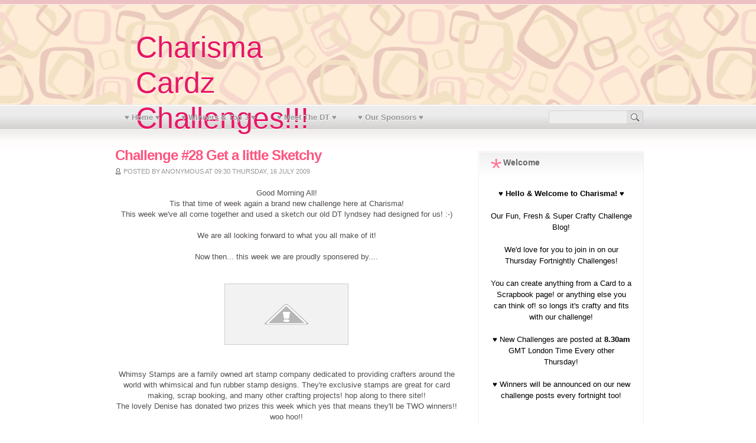

--- FILE ---
content_type: text/html; charset=UTF-8
request_url: https://charismacardz.blogspot.com/2009/07/challenge-28-get-little-sketchy.html?showComment=1247760698214
body_size: 21741
content:
<!DOCTYPE html>
<html dir='ltr' xmlns='http://www.w3.org/1999/xhtml' xmlns:b='http://www.google.com/2005/gml/b' xmlns:data='http://www.google.com/2005/gml/data' xmlns:expr='http://www.google.com/2005/gml/expr'>
<head>
<link href='https://www.blogger.com/static/v1/widgets/2944754296-widget_css_bundle.css' rel='stylesheet' type='text/css'/>
<meta content='text/html; charset=UTF-8' http-equiv='Content-Type'/>
<meta content='blogger' name='generator'/>
<link href='https://charismacardz.blogspot.com/favicon.ico' rel='icon' type='image/x-icon'/>
<link href='http://charismacardz.blogspot.com/2009/07/challenge-28-get-little-sketchy.html' rel='canonical'/>
<link rel="alternate" type="application/atom+xml" title="Charisma Cardz Challenges!!! - Atom" href="https://charismacardz.blogspot.com/feeds/posts/default" />
<link rel="alternate" type="application/rss+xml" title="Charisma Cardz Challenges!!! - RSS" href="https://charismacardz.blogspot.com/feeds/posts/default?alt=rss" />
<link rel="service.post" type="application/atom+xml" title="Charisma Cardz Challenges!!! - Atom" href="https://www.blogger.com/feeds/6503907712078295320/posts/default" />

<link rel="alternate" type="application/atom+xml" title="Charisma Cardz Challenges!!! - Atom" href="https://charismacardz.blogspot.com/feeds/4077796325377139156/comments/default" />
<!--Can't find substitution for tag [blog.ieCssRetrofitLinks]-->
<link href='http://1.bp.blogspot.com/_gvKsDLDkxro/Sl24t_Qq33I/AAAAAAAACNY/Y_UsqdwuxiE/s320/dd.jpg' rel='image_src'/>
<meta content='http://charismacardz.blogspot.com/2009/07/challenge-28-get-little-sketchy.html' property='og:url'/>
<meta content='Challenge #28 Get a little Sketchy' property='og:title'/>
<meta content='Good Morning All! Tis that time of week again a brand new challenge here at Charisma! This week we&#39;ve all come together and used a sketch ou...' property='og:description'/>
<meta content='//1.bp.blogspot.com/_gvKsDLDkxro/Sl24t_Qq33I/AAAAAAAACNY/Y_UsqdwuxiE/w1200-h630-p-k-no-nu/dd.jpg' property='og:image'/>
<title>Charisma Cardz Challenges!!!: Challenge #28 Get a little Sketchy</title>
<style id='page-skin-1' type='text/css'><!--
/*
-----------------------------------------------
Blogger Template Style
Name:     Retro Chic
Date:     January 2011
Updated by: Chica Blogger
URI: http://chicablogger.com
----------------------------------------------- */
/* Variable definitions
====================
<Variable name="bgcolor" description="Page Background Color"
type="color" default="#FFF">
<Variable name="textcolor" description="Text Color"
type="color" default="#534D4D">
<Variable name="linkcolor" description="Link Color"
type="color" default="#FF557F">
<Variable name="descriptioncolor" description="Blog Description Color"
type="color" default="#6d6d6d">
<Variable name="titlecolor" description="Post Title Color"
type="color" default="#FF557F">
<Variable name="bordercolor" description="Border Color"
type="color" default="#ccc">
<Variable name="sidebarcolor" description="Sidebar Title Color"
type="color" default="#FFF">
<Variable name="sidebartextcolor" description="Sidebar Text Color"
type="color" default="#000">
<Variable name="visitedlinkcolor" description="Visited Link Color"
type="color" default="#FF557F">
<Variable name="bodyfont" description="Text Font"
type="font" default="normal normal 100% Arial, sans-serif">
*/
/* GENERAL */
*{
margin: 0;
padding: 0;
}
#navbar, #navbar-iframe, #PageList99 h2, #HTML98 h2 {
display: none;}
body {
background: #FFFFFF url(https://blogger.googleusercontent.com/img/b/R29vZ2xl/AVvXsEhDAMRGAeE7zrCWqJoXClxmFTGJ9GX-87jMlYX2PMHAV2sY4IVrLIWsh_HxSz4mm3u7ATvoNeHtJ6mVz6kVaC4FYnnj8J5C1UMgwbiTBjBdUh8FByozg6_A2YMpFS_kIywpkMoHuX-uOnc/s1600/header.png) repeat-x 0 0;
background-position: top;
margin:0;
padding: 0;
color:#534D4D;
font-size: /**/small;
text-align: left;
}
a:link {
color:#FF557F;
text-decoration:none;
}
a:visited {
color:#FF557F;
text-decoration:none;
}
a:hover {
color:#FF557F;
text-decoration:underline;
}
a img {
border-width:0;
}
/* HEADER */
#header-wrapper {
width:900px;
height: 220px;
margin: 0px auto;
}
#header-inner {
background-position: center;
margin-left: auto;
margin-right: auto;
}
#header {
width: 400px;
height: 178px;
float: left;
}
#header-right {
width: 468px;
height: 60px;
float: right;
margin-right:0;
margin-top: 60px;
}
#header h1 {
margin-top: 50px;
*margin-top: 40px;
line-height:45px;
margin-left: 40px;
color: #E71665;
font-size: 50px;
line-height: 60px;
font-family: 'Impact', arial, serif;
text-shadow:0 1px 0 #FFF;
max-width:600px;
font-weight: 400;
}
#header a {
color: #E71665;
}
#header a:hover {
color: #E71665;
text-decoration: none;
}
#header .description {
margin-top: 0px;
*margin-top: 0px;
margin-left: 45px;
max-width:600px;
color: #6d6d6d;
font-style: italic;
text-shadow:0 1px 0 #FFF;
}
#header img {
margin-left: 20px;
margin-top: 53px;
}
/* MENU */
#menu {
height: 40px;
float: left;
width: 580px;
}
#menu ul li{
display: inline;
list-style-type: none;
}
#menu li {
float:left;
list-style-type:none;
padding: 12px 15px 12px;
margin-left: 6px;
margin-top: 1px;
}
#menu li a{
color: #969696;
font-weight: bold;
margin: 0;
text-shadow:0 1px 0 #FFF;
outline: none;
}
#menu li a:hover{
color: #FF557F;
text-decoration: none;
}
#menu li.selected {
background: #EB848B;
}
#menu li.selected a {
text-decoration:none;
color: #FFF;
text-shadow:0 1px 0 #EB858C;
}
/* CONTAINERS */
#outer-wrapper {
width: 900px;
background-position: center;
margin:0 auto;
text-align:left;
font: normal normal 100% Arial, sans-serif;
}
#content-wrapper {
width: 900px;
margin: 0 auto;
}
#main-wrapper {
width: 580px;
margin: 20px 0px 20px 5px;
float: left;
word-wrap: break-word;
overflow: hidden;
}
#sidebar-wrapper {
width: 280px;
float: right;
margin: 36px 0px 20px 0px;
word-wrap: break-word;
overflow: hidden;
}
/* HEADINGS*/
h1,h2, h3, h4 {
color: #000
line-height: 1.4em;
}
h1 {
font-size:30px;
}
h3 {
font-size:24px;
}
h3 {
font-size:20px;
}
h4 {
font-size:18px;
}
/* POSTS */
.post {
margin:0 0 30px 0;
padding-bottom:3em;
font-family: Helvetica, Arial, serif;
font-size: 14px;
text-align: justify;
}
.post h3 {
margin:.25em 0 0 0;
padding:0 0 4px;
font-size: 1.7em;
line-height:1.4em;
color:#FF557F;
font-family: Helvetica, Arial, sans-serif;
letter-spacing: -1px;
}
.post h3 a, .post h3 a:visited, .post h3 strong {
font-weight: bold;
display:block;
text-decoration:none;
color:#FF557F;
}
.post h3 strong, .post h3 a:hover {
color:#969696;
}
.post-body {
padding-top: 10px;
padding-bottom: 10px;
line-height:1.5em;
text-align: justify;
font-size: 0.9em;
font-family: Helvetica, Arial, sans-serif;
margin: 10px 0 0px 0;
}
.post-body blockquote {
line-height:1.3em;
background: url(https://blogger.googleusercontent.com/img/b/R29vZ2xl/AVvXsEjiSh6IzD5VAGGRpcNnh2gO0uwgNsGGJ2wAw73kIzb_N0UCaye8r2y3cKaYv536_ld_46aJl71OlkWlrJ0MaSJlK7jH5KaCTmBmss6hcilU_7-GRG0Y14XXcKnWk-vxZFJLWP8bOmATrao/s1600/blockquote.png) no-repeat top left;
padding: 0 0 0 40px;
font-style: italic;
}
.post-body p {
margin-bottom: 15px;
}
.post ul li {
list-style: url(https://blogger.googleusercontent.com/img/b/R29vZ2xl/AVvXsEjkfU244tjj0gJbKucRlWEh0xPPjYW591Mg3Nu_NdRhAI1rK3I3Z_Ybc9Nfhn7VDcIxeAso39rsPpXWEsDaT4Aep5Tn_s87gJapfNOzJ4GHOBYW2B5j_dymvoR82CamDD9sUff-bH9Vqqk/s1600/bullet.png) inside;
}
.post-body ol li {
list-style-type: upper-roman;
list-style-position: inside;
}
.post-footer, .post-header, .post-labels {
margin: 0p;
color: #122B15;
line-height: 1.4em;
font-size: 11px;
text-transform: uppercase;
color: #969696;
}
.post-footer-line-1 {
margin-top: 10px;
}
.post-footer-line-2 {
margin-bottom: 10px;
}
.post img{
padding:4px;
border:1px solid #cccccc;
background: #F2F2F2;
}
.post table{
border-collapse:collapse;
text-align: center;
margin: 0 1px;
}
.post table,th, td{
border: 1px solid #ccc;
}
.post th {
padding: 0 5px;
background: #F1F1F1;
}
.post blockquote {
margin:1em 20px;
}
.post blockquote p {
margin:.75em 0;
}
.post-author {
background: url(https://blogger.googleusercontent.com/img/b/R29vZ2xl/AVvXsEjfuuB9nX2OHK-g7zeF_9z0ABCQubnnUXMGtEM6vhyphenhyphen0wzkoTG7lfN-u1x4ryeAWt6daAOHfbRdB6ZbtAzsoPfDo1yoUCeaQh8J775fhd8x0SFKLsYQy7UiE9EWKJt1giaDqyyWotUyhBcM/s1600/person.gif) no-repeat;
background-position: center left;
padding: 1px 0 1px 14px;
margin-right: 0px;
}
.post-footer {
color: #969696;
font-size: 0.75em;
padding: 0px 0;
border-top: 1px solid #F0F0F0;
margin-top: 10px;
}
.post-labels {
background: url(https://blogger.googleusercontent.com/img/b/R29vZ2xl/AVvXsEi2cFmTMiu6WWurzWoJac6H7ZlGswN8C-IeXofQEhQL2itCuVdWXA8uNupk5f9Y4aK7-ChP0z4yHMMes01BJhwlVoIl_hFYGmOovCXtBKvZVN0veqksHDANCtrri7AKIZq5TomkkwoWr64/s1600/tag.gif) no-repeat;
background-position: center left;
padding: 1px 0 1px 14px;
}
.comment-link {
float:right;
background: url(https://blogger.googleusercontent.com/img/b/R29vZ2xl/AVvXsEhulwVWX0t59AauWN9zrNPr2qKtU2-kuVTsQbl1RwV-apzPxbx2TX4oTXWiJrveSxu5WwmdPyAvbKChhxkrIvaH3ORvdVesZLypqsbZ0HxbqhiBqWMM-7WulmBamys6Zf0H2aPYvJJo6Zg/s1600/comment-link.png) no-repeat;
background-position: top left;
font-size: 0.9em;
font-weight: bold;
width: 110px;
height: 20px;
text-align: center;
padding: 2px 0 30px 0;
}
.comment-link a:hover{
color: #534D4D;
text-decoration: none;
}
/* COMMENTS */
#comments{
clear:both;
float:left;
width: 580px;
margin:20px 00px 0px 0px;
padding:0px;
}
#comments h4 {
margin:1em 0;
font-weight: bold;
line-height: 1.4em;
color:#534D4D;;
font-size:140%;
font-family: Helvetica, Arial, sans-serif;
}
#comments a{
/*color:#666;*/
}
#comments p.notice{
margin:0 0 10px 0;
padding:0px;
text-align:center;
font-weight:bold;
}
.commentlist, .commentlist-destacado{
clear:both;
list-style:none;
margin:0 0 10px 0;
padding:0px;
}
.commentlist li, commentlist-destacado li{
clear:both;
padding:0px;
margin:10px 0 0px 0;
font-size:12px;
}
#comments .commentlist li div.comment-body {
background:#F9F9F9;
padding:10px;
border:1px solid #BEBEBE;
}
#comments .commentlist-destacado li div.comment-body{
background: #ffeef2;
padding:10px;
border:1px solid #f6d3db;
}
#comments .commentlist li.pingback div.comment-body, #comments .commentlist li.trackback div.comment-body{
border:none;
}
#comments .commentlist li div.comment-author .avatar{
padding:0;
margin:0 10px 0 0;
float:left;
width:50px;
height:50px;
border:5px solid #E0E4CC;
}
cite.fn{
font-size:12px;
color:#6b6b6b;
font-weight: bold;
text-transform:capitalize;
font-style:bold;
}
.says{
margin-left:3px;
display:none;
}
.comment-meta{
margin-bottom:10px;
font-size:12px;
color:#000000;
/*border-bottom:5px solid #E0E4CC;*/
}
.comment-meta a{
text-decoration:none;
color:#000000;
}
#comments .commentlist li p, #comments .commentlist-destacado li p{
padding:0;
margin:0 0 10px 0;
}
.comment p{
display:block;
}
.comment-author{
margin-top:0px;
margin-left:5px;
}
.avatar-image-container{
float:left;
width:40px;
height:40px;
background:#fff;
padding:1px;
border:1px solid #ccc;
margin-right:10px;
}
.avatar-image-container img { width:40px; height:40px; background: url(https://blogger.googleusercontent.com/img/b/R29vZ2xl/AVvXsEgUvHZw39kyNscS2dsrFR-OAnUkY7MYXKz5SI0Riyp416SCgEnakEBIdNbby07Bf8nlH4E-iMRpJ83qDIZoRZ2tf7g80oYF2gyJ0a7M6qraT6XeelG92DD8NZ7H1-gX249ZUTcoCq8uNmw/s1600/no-avatar.png);
}
.comment-form{
width:598px !important;
max-width:598px !important;
}
#blog-pager-newer-link {
float: left;
padding: 2px 4px 2px 4px;
text-decoration: none;
border: 1px solid #FF557F;
color: #534D4D;
background-color: #FFFFFF;
}
#blog-pager-older-link {
float: right;
padding: 2px 4px 2px 4px;
text-decoration: none;
border: 1px solid #FF557F;
color: #534D4D;
background-color: #FFFFFF;
}
#blog-pager-older-link:hover, #blog-pager-newer-link:hover{
border: 1px solid #EB848B;
color: #FFF;
background-color: #FF557F;
}
#blog-pager-older-link a:hover, #blog-pager-newer-link a:hover{
color: #FFF;
text-decoration: none;
}
#blog-pager {
text-align: center;
clear: both;
}
.feed-links {
display: none;
clear: both;
line-height: 2.5em;
}
/* SIDEBAR CONTENT */
#topsearch {
margin-top: 8px;
padding: 0px;
overflow: hidden;
display: inline;
float: right;
background: url(https://blogger.googleusercontent.com/img/b/R29vZ2xl/AVvXsEgREX8zEOJ-VuEY97Kazau3AAlxqv8FSXNUwg6h91ULCcr-1r82CjW-gbYAR6aljXa1x2BhnWww2lsmZSKpeFq1iqdysO_UY2Q_mB1CRbS3WoErX12FXvQKj3iWReBzwkgrw3aor0l0ohY/s1600/searchbg.png) no-repeat;
width: 162px;
height: 25px;
}
#s {
color: #969696;
background: transparent;
font-size: 0.8em;
margin: 2px 1px 2px 3px;
border: 0;
width: 127px;
border: none;
}
#searchsubmit {
width: 24px;
margin-top: 2px;
background: transparent;
border: none;
}
.sidebar {
color: #000000;
line-height: 1.5em;
}
.sidebar h2 {
font-size: 1.1em;
line-height: 1.2em;
background: url(https://blogger.googleusercontent.com/img/b/R29vZ2xl/AVvXsEiL302psLVbGe-oahSw1U5Eb3ampO7aOqZAbBLY9tF8lSeNWCDaOfNzQhgQqIjTpgncmNMMIynhs_sZYH5IoCq8JtE-Kb4F4NAz7GtcwMVw4fdhsG6KxDOSJmlimC1PkAfhFoodEk2bRuQ/s1600/side-title.png) no-repeat;
background-position: top left;
padding-left: 22px;
margin-top: 0;
margin-bottom: 15px;
color: #686868;
}
.sidebar ul {
list-style:none;
padding:0px 0px 0px 0px;
margin:0;
}
.sidebar li {
list-style-type: none;
position:relative;
padding:6px 0px 6px 0px;
border-bottom:1px solid #F0F0F0;
font-size:12px;
}
.sidebar .widget{
padding: 10px 19px 15px 19px;
width: 240px;
background: url(https://blogger.googleusercontent.com/img/b/R29vZ2xl/AVvXsEibicU0KH7GWxixrfo5AKr8M9PWnVxjvZB6dyX211xYQF2ufxmUn1WqKnlzpoR7PR1CV73f7N8iFkzoUEQImOa3qqvYyPlWYPAYXRE8l7QMj4NENwwzdQAktDzX1FPHowWnlZE6v0pOS0Q/s1600/boxbg.png) no-repeat;
background-position: top left;
margin-bottom: 15px;
border: 1px solid #F0F0F0;
}
.main .Blog {
border-bottom-width: 0;
}
.sidebar ul li a, .sidebar ul li a:visited {
color: #534D4D;
text-decoration:none;
}
.sidebar ul li a:hover {
color: #FF557F;
text-decoration:none;
}
/* Subscribe Widget */
#subscribe ul li{
line-height: 1.5em;
padding-left: 20px;
}
li.subscribe-twitter{
background: url(https://blogger.googleusercontent.com/img/b/R29vZ2xl/AVvXsEgjWwtI3ZtY60IYXzuny1A_RLQDfKRbHwAOnBQC_d_NCKFMLoA41QCHlf6gSiqruLg9AbPGxuwNttOUsEY33vTPhYrB0v3x_qabuInTun7bgRhpBvj-yVLNwzk8jn9pe7vcreKOfhGOrWM/s1600/twitter.gif) no-repeat center left;
}
li.subscribe-rss{
background: url(https://blogger.googleusercontent.com/img/b/R29vZ2xl/AVvXsEjRtfCiDyex8MTs1yqYjn1W6z5TyA-0hVik83hEVLas2CEUgo6Qbuq5Gx7k-7ZqCU3NwHOliY_hYGgrH-6JerZzfj6bmWYX45iCJW4D-gAEA5jZHCe3pewBNRL4u0bHa2QLXrtCqlfeGRE/s1600/rss.gif) no-repeat center left;
}
li.subscribe-facebook{
background: url(https://blogger.googleusercontent.com/img/b/R29vZ2xl/AVvXsEgOA_1Y_UCvPOcjeBwsAxXO1PiYd0P9ba7mD-K2ir5rLC-cGU4LRO3QFe9kuodgLmVfAyw5ibBSoA_nPmgvGZjMQmz8SCT6iwwVrJ6c-F6NeKW42wlNLW4NjxbvPb7NIfgDGcMqTLhm3Sc/s1600/facebook.gif) no-repeat center left;
}
/* PROFILE */
.profile-img {
float: left;
margin-top: 0;
margin-right: 5px;
margin-bottom: 5px;
margin-left: 0;
padding: 4px;
border: 1px solid #cccccc;
}
.profile-data {
margin:0;
text-transform:uppercase;
letter-spacing:.1em;
font: $postfooterfont;
color: #FFFFFF;
font-weight: bold;
line-height: 1.6em;
}
.profile-datablock {
margin:.5em 0 .5em;
}
.profile-textblock {
margin: 0.5em 0;
line-height: 1.6em;
}
.profile-link {
font: $postfooterfont;
text-transform: uppercase;
letter-spacing: .1em;
}
/* Footer */
#footer {
background: url(https://blogger.googleusercontent.com/img/b/R29vZ2xl/AVvXsEhv1v2R7lgnGjZdsduiuWl7H8098_dstGlknrkgGDYhePAXtCPf2jbA37dpd4ACwvw174MMih_nu7sJE9Bhk5VWz-lhCox9LRW2fjfpmvLd5dR0GqyMRvIFvBzIetin8h0tixJUAu7GiBM/s1600/footer.png) no-repeat;
height: 190px;
width: 830px;
clear: both;
margin: 0 auto;
}
#twitter-footer a{
outline: none;
margin-left: 0px;
position: absolute:
left: 500px;
}
#twitter-footer img{
border: none;
margin-left: 350px;
}
#credit {
background: #edc1c3;
width: 100%;
height: 23px;
margin: 0 auto;
padding-top: 7px;
clear: both;
text-align: center;
font-size: 1em;
color: #FFF;
font-family: Helvetica, Arial, sans-serif;
}
#credit a {
color: #FFF;
}

--></style>
<link href='https://www.blogger.com/dyn-css/authorization.css?targetBlogID=6503907712078295320&amp;zx=63285f60-b523-48fa-adee-bd4c44816111' media='none' onload='if(media!=&#39;all&#39;)media=&#39;all&#39;' rel='stylesheet'/><noscript><link href='https://www.blogger.com/dyn-css/authorization.css?targetBlogID=6503907712078295320&amp;zx=63285f60-b523-48fa-adee-bd4c44816111' rel='stylesheet'/></noscript>
<meta name='google-adsense-platform-account' content='ca-host-pub-1556223355139109'/>
<meta name='google-adsense-platform-domain' content='blogspot.com'/>

</head>
<body>
<div id='background'>
<div id='outer-wrapper'><div id='main-outer'>
<!-- skip links for text browsers -->
<span id='skiplinks' style='display:none;'>
<a href='#main'>skip to main </a> |
      <a href='#sidebar'>skip to sidebar</a>
</span>
<div id='header-wrapper'>
<div class='header section' id='header'><div class='widget Header' data-version='1' id='Header1'>
<div id='header-inner'>
<div class='titlewrapper'>
<h1 class='title'>
<a href='https://charismacardz.blogspot.com/'>Charisma Cardz Challenges!!!</a>
</h1>
</div>
<div class='descriptionwrapper'>
<p class='description'><span>
</span></p>
</div>
</div>
</div></div>
<div id='header-right'>
<div class='adsensetop no-items section' id='adsensetop'></div>
</div>
<div class='menu section' id='menu'><div class='widget PageList' data-version='1' id='PageList99'>
<h2>Páginas</h2>
<div class='widget-content'>
<ul>
<li><a href='https://charismacardz.blogspot.com/'>&#9829; Home &#9829;</a></li>
<li><a href='https://charismacardz.blogspot.com/p/2013-winners-top-3.html'>&#9829; Winners & Top 3 &#9829;</a></li>
<li><a href='https://charismacardz.blogspot.com/p/meet-dt.html'>&#9829; Meet The DT &#9829;</a></li>
<li><a href='https://charismacardz.blogspot.com/p/our-sponsors.html'>&#9829; Our Sponsors &#9829;</a></li>
</ul>
<div class='clear'></div>
</div>
</div></div>
<div id='topright'>
<form action='https://charismacardz.blogspot.com/search/' id='topsearch' method='get'>
<input id='s' name='q' type='text' value=''/>
<input class='tooltip' id='searchsubmit' title='Search this blog' type='submit' value=''/>
</form>
</div>
<div style='clear:both'></div>
</div><!--END HEADER-WRAPPER-->
<div id='content-wrapper'>
<div id='main-wrapper'>
<div class='main section' id='main'><div class='widget Blog' data-version='1' id='Blog1'>
<div class='blog-posts hfeed'>
<!--Can't find substitution for tag [defaultAdStart]-->

          <div class="date-outer">
        

          <div class="date-posts">
        
<div class='post-outer'>
<div class='post hentry'>
<a name='4077796325377139156'></a>
<h3 class='post-title entry-title'>
Challenge #28 Get a little Sketchy
</h3>
<div class='post-header'>
<div class='post-header-line-1'></div>
<span class='post-author vcard'>
Posted by
<span class='fn'>Anonymous</span>
</span>
<span class='post-timestamp'>
at
09:30
</span>
<script>var ultimaFecha = 'Thursday, 16 July 2009';</script>
Thursday, 16 July 2009
</div>
<div class='post-body entry-content'>
<div align="center">Good Morning All!<br /></div><div align="center">Tis that time of week again a brand new challenge here at Charisma!<br /></div><div align="center">This week we've all come together and used a sketch our old DT lyndsey had designed for us! :-) </div><br /><div align="center">We are all looking forward to what you all make of it!</div><div align="center"></div><br /><div align="center">Now then... this week we are proudly sponsered by....</div><br /><br /><div align="center"><a href="http://www.whimsystamps.com/About_Us.html"><img alt="" border="0" id="BLOGGER_PHOTO_ID_5358642231855734642" src="//1.bp.blogspot.com/_gvKsDLDkxro/Sl24t_Qq33I/AAAAAAAACNY/Y_UsqdwuxiE/s320/dd.jpg" style="WIDTH: 200px; CURSOR: hand; HEIGHT: 94px"></a></div><br /><br /><div align="center">Whimsy Stamps are a family owned art stamp company dedicated to providing crafters around the world with whimsical and fun rubber stamp designs. They're exclusive stamps are great for card making, scrap booking, and many other crafting projects! hop along to there site!!<br /></div><div align="center">The lovely Denise has donated two prizes this week which yes that means they'll be TWO winners!! woo hoo!!</div><br /><br /><div align="center">1st Prize - </div><br /><br /><div align="center"><a href="//2.bp.blogspot.com/_gvKsDLDkxro/Sl24uPSe_NI/AAAAAAAACNg/s3cHSLB1Pvc/s1600-h/GetAttachment.jpg"><img alt="" border="0" id="BLOGGER_PHOTO_ID_5358642236158311634" src="//2.bp.blogspot.com/_gvKsDLDkxro/Sl24uPSe_NI/AAAAAAAACNg/s3cHSLB1Pvc/s320/GetAttachment.jpg" style="WIDTH: 106px; CURSOR: hand; HEIGHT: 254px"></a></div><br /><br /><div align="center">Whimsy Giraffe Rubber stamp</div><br /><br /><div align="center"></div><br /><br /><div align="center">2nd Prize -</div><br /><br /><div align="center"><a href="//2.bp.blogspot.com/_gvKsDLDkxro/Sl24-ZfJ1HI/AAAAAAAACNo/-dqC7AfD6uw/s1600-h/GetAttachmentd.jpg"><img alt="" border="0" id="BLOGGER_PHOTO_ID_5358642513773712498" src="//2.bp.blogspot.com/_gvKsDLDkxro/Sl24-ZfJ1HI/AAAAAAAACNo/-dqC7AfD6uw/s320/GetAttachmentd.jpg" style="WIDTH: 212px; CURSOR: hand; HEIGHT: 164px"></a></div><br /><br /><div align="center">The Lovely Whimsy Digi stamp</div><br /><br /><div align="center"></div><br /><br /><div align="center">So here's this week's Sketch, you can rotate it, move objects around we don't mind so long as we can still see the original sketch! </div><br /><br /><div align="center"><a href="//3.bp.blogspot.com/_gvKsDLDkxro/Sl24tKJH6TI/AAAAAAAACNA/unAugpyu5BY/s1600-h/5.jpg"><img alt="" border="0" id="BLOGGER_PHOTO_ID_5358642217597004082" src="//3.bp.blogspot.com/_gvKsDLDkxro/Sl24tKJH6TI/AAAAAAAACNA/unAugpyu5BY/s320/5.jpg" style="WIDTH: 320px; CURSOR: hand; HEIGHT: 310px"></a></div><br /><br /><div align="center">Here's this week's projects from our talented design team... And this week we are joined by the lovely <a href="http://oldecountrycreations.blogspot.com/">Tonya!</a> She's our guest Designer for this week! be sure to pop along to her <a href="http://oldecountrycreations.blogspot.com/">blog</a> to see her fantastic work.</div><br /><br /><div align="center"><br /><a href="http://oldecountrycreations.blogspot.com/">Tonya</a></div><br /><br /><div align="center"><a href="//2.bp.blogspot.com/_gvKsDLDkxro/Sl24_TotW8I/AAAAAAAACOI/D60JR3FxzmY/s1600-h/tonya.jpg"><img alt="" border="0" id="BLOGGER_PHOTO_ID_5358642529383046082" src="//2.bp.blogspot.com/_gvKsDLDkxro/Sl24_TotW8I/AAAAAAAACOI/D60JR3FxzmY/s320/tonya.jpg" style="WIDTH: 320px; CURSOR: hand; HEIGHT: 317px"></a> </div><br /><br /><div align="center"><a href="http://busybee-vee.blogspot.com/">Vee<br /><img alt="" border="0" id="BLOGGER_PHOTO_ID_5358642809991398658" src="//3.bp.blogspot.com/_gvKsDLDkxro/Sl25Po-9BQI/AAAAAAAACOQ/odJwwxK-VnU/s320/vee.jpg" style="WIDTH: 240px; CURSOR: hand; HEIGHT: 320px"></a><br /><a href="http://sallyscreativecorner.blogspot.com/">Sally</a></div><br /><br /><div align="center"><a href="//3.bp.blogspot.com/_gvKsDLDkxro/Sl24_HLP1xI/AAAAAAAACOA/CISCpUwOSAw/s1600-h/sally.png"><img alt="" border="0" id="BLOGGER_PHOTO_ID_5358642526038251282" src="//3.bp.blogspot.com/_gvKsDLDkxro/Sl24_HLP1xI/AAAAAAAACOA/CISCpUwOSAw/s320/sally.png" style="WIDTH: 320px; CURSOR: hand; HEIGHT: 310px"></a><br /><a href="http://bubbles72blog.blogspot.com/">Joanne</a></div><br /><br /><div align="center"><a href="//3.bp.blogspot.com/_gvKsDLDkxro/Sl24-2-cy9I/AAAAAAAACN4/2jULhcvxicE/s1600-h/jo"><img alt="" border="0" id="BLOGGER_PHOTO_ID_5358642521689607122" src="//3.bp.blogspot.com/_gvKsDLDkxro/Sl24-2-cy9I/AAAAAAAACN4/2jULhcvxicE/s320/jo" style="WIDTH: 320px; CURSOR: hand; HEIGHT: 318px"></a><br /><a href="http://janscardscraftsandmusings.blogspot.com/">Jan</a></div><br /><br /><div align="center"><a href="//2.bp.blogspot.com/_gvKsDLDkxro/Sl24-hdcWoI/AAAAAAAACNw/apx4xrs_Bqo/s1600-h/jan.jpg"><img alt="" border="0" id="BLOGGER_PHOTO_ID_5358642515914021506" src="//2.bp.blogspot.com/_gvKsDLDkxro/Sl24-hdcWoI/AAAAAAAACNw/apx4xrs_Bqo/s320/jan.jpg" style="WIDTH: 310px; CURSOR: hand; HEIGHT: 320px"></a><br /><a href="//www.blogger.com/www.carlzcardz.blogspot.com">Carly</a></div><br /><br /><div align="center"><a href="//2.bp.blogspot.com/_gvKsDLDkxro/Sl24tnp0RuI/AAAAAAAACNQ/rNokyyegHnQ/s1600-h/carly.jpg"><img alt="" border="0" id="BLOGGER_PHOTO_ID_5358642225518757602" src="//2.bp.blogspot.com/_gvKsDLDkxro/Sl24tnp0RuI/AAAAAAAACNQ/rNokyyegHnQ/s320/carly.jpg" style="WIDTH: 320px; CURSOR: hand; HEIGHT: 240px"></a><br /><a href="http://allisonscraftymoments.blogspot.com/">Allison</a></div><br /><br /><div align="center"><a href="//1.bp.blogspot.com/_gvKsDLDkxro/Sl24tRh8R4I/AAAAAAAACNI/fm5YWjjlVQg/s1600-h/alli.jpg"><img alt="" border="0" id="BLOGGER_PHOTO_ID_5358642219580147586" src="//1.bp.blogspot.com/_gvKsDLDkxro/Sl24tRh8R4I/AAAAAAAACNI/fm5YWjjlVQg/s320/alli.jpg" style="WIDTH: 304px; CURSOR: hand; HEIGHT: 320px"></a><br /><br /><a href="http://www.craftscrapper.blogspot.com/">Karen</a></div><br /><br /><div align="center"></div><p align="center"><a href="//1.bp.blogspot.com/_gvKsDLDkxro/Sl7ST8e5RiI/AAAAAAAACOY/LSqbmfaVcnw/s1600-h/k.jpg"><img alt="" border="0" id="BLOGGER_PHOTO_ID_5358951846712526370" src="//1.bp.blogspot.com/_gvKsDLDkxro/Sl7ST8e5RiI/AAAAAAAACOY/LSqbmfaVcnw/s320/k.jpg" style="WIDTH: 320px; CURSOR: hand; HEIGHT: 279px"></a><br /><a href="http://roxysribbons.blogspot.com/">Roxy</a></p><div align="center">To be added<br /></div><div align="center"></div><br /><br /><div align="center">You have until 9pm on Wednesday (GMT) to come up with your entry.Have fun with it and looking forward to see what you all come up with!<br />The Charisma Challenge Gals x</div><br /><div align="center"><br />MR LINKY SEEMS TO BE POORLY AT THE MOMENT, some days he's ok some not :-(</div><br /><div align="center">If you're having probs with him please leave your links in the comments section!<br />if you can leave it with mr linky that would be fantastic! remember to direct us to you entry post not just your blog! Thanks! xx</div><br /><p align="center">Challenge has now closed</p>
<div style='clear: both;'></div>
</div>
<span class='post-labels'>
Labels:
<a href='https://charismacardz.blogspot.com/search/label/Challenge%20week%2028' rel='tag'>Challenge week 28</a>
</span>
<div class='post-footer'>
<span class='post-comment-link'>
</span>
<div class='post-footer-line post-footer-line-1'>
<span class='post-icons'>
<span class='item-control blog-admin pid-1805847752'>
<a href='https://www.blogger.com/post-edit.g?blogID=6503907712078295320&postID=4077796325377139156&from=pencil' title='Edit Post'>
<img alt="" class="icon-action" height="18" src="//img2.blogblog.com/img/icon18_edit_allbkg.gif" width="18">
</a>
</span>
</span>
<div class='post-share-buttons'>
</div>
</div>
<div class='post-footer-line post-footer-line-2'>
</div>
<div class='post-footer-line post-footer-line-3'><span class='post-location'>
</span>
</div>
</div>
</div>
<div class='comments' id='comments'>
<a name='comments'></a>
<h4>
23
comments:
        
</h4>
<ol class='commentlist'>
<li class='comment' id='comment'>
<div class='comment-body' id='div-comment'>
<div class='comment-author vcard'>
<a name='c405694388579306529'></a>
<div class="avatar-image-container avatar-stock"><span dir="ltr"><a href="https://www.blogger.com/profile/14313964352210605492" target="" rel="nofollow" onclick="" class="avatar-hovercard" id="av-405694388579306529-14313964352210605492"><img src="//www.blogger.com/img/blogger_logo_round_35.png" width="35" height="35" alt="" title="cheryl">

</a></span></div>
<cite class='fn'>
<a href='https://www.blogger.com/profile/14313964352210605492' rel='nofollow'>cheryl</a>
</cite>
<span class='says'>said...:</span>
</div>
<div class='comment-meta'><a href='https://charismacardz.blogspot.com/2009/07/challenge-28-get-little-sketchy.html?showComment=1247741454868#c405694388579306529' title='comment permalink'>
16 July 2009 at 11:50
</a>
<span class='item-control blog-admin pid-1814561639'>
<a class='comment-delete' href='https://www.blogger.com/comment/delete/6503907712078295320/405694388579306529' title='Delete Comment'>
<img src='//www.blogger.com/img/icon_delete13.gif'/>
</a>
</span>
</div>
<p>
stunning cards from the DT lots love cheryl xxxxxxx
<span class='interaction-iframe-guide'></span>
</p>
</div>
</li>
</ol>
<ol class='commentlist'>
<li class='comment' id='comment'>
<div class='comment-body' id='div-comment'>
<div class='comment-author vcard'>
<a name='c6545448711095338554'></a>
<div class="avatar-image-container vcard"><span dir="ltr"><a href="https://www.blogger.com/profile/01760369763803727297" target="" rel="nofollow" onclick="" class="avatar-hovercard" id="av-6545448711095338554-01760369763803727297"><img src="https://resources.blogblog.com/img/blank.gif" width="35" height="35" class="delayLoad" style="display: none;" longdesc="//blogger.googleusercontent.com/img/b/R29vZ2xl/AVvXsEicmtqMtrMncLIE7vHI2NQ-BuvfBIXTDvYtR48r4f_5BY4MEDNN1DxDQ4Z9VJbmLa7uA7tkFgslc9b75oXALvLPajCXC6CoMmm7Ggha9Cewv15uajmuSeCjb3P-wERahqM/s45-c/P7240176.JPG" alt="" title="vikkithescrapjunkie">

<noscript><img src="//blogger.googleusercontent.com/img/b/R29vZ2xl/AVvXsEicmtqMtrMncLIE7vHI2NQ-BuvfBIXTDvYtR48r4f_5BY4MEDNN1DxDQ4Z9VJbmLa7uA7tkFgslc9b75oXALvLPajCXC6CoMmm7Ggha9Cewv15uajmuSeCjb3P-wERahqM/s45-c/P7240176.JPG" width="35" height="35" class="photo" alt=""></noscript></a></span></div>
<cite class='fn'>
<a href='https://www.blogger.com/profile/01760369763803727297' rel='nofollow'>vikkithescrapjunkie</a>
</cite>
<span class='says'>said...:</span>
</div>
<div class='comment-meta'><a href='https://charismacardz.blogspot.com/2009/07/challenge-28-get-little-sketchy.html?showComment=1247752099498#c6545448711095338554' title='comment permalink'>
16 July 2009 at 14:48
</a>
<span class='item-control blog-admin pid-1395667866'>
<a class='comment-delete' href='https://www.blogger.com/comment/delete/6503907712078295320/6545448711095338554' title='Delete Comment'>
<img src='//www.blogger.com/img/icon_delete13.gif'/>
</a>
</span>
</div>
<p>
Great sketch really enjoyed this one and fab creations from the DT, I have entered my card via Mr Linky. <br />Love n hugs<br />Vikki xx
<span class='interaction-iframe-guide'></span>
</p>
</div>
</li>
</ol>
<ol class='commentlist'>
<li class='comment' id='comment'>
<div class='comment-body' id='div-comment'>
<div class='comment-author vcard'>
<a name='c7855137473156224802'></a>
<div class="avatar-image-container vcard"><span dir="ltr"><a href="https://www.blogger.com/profile/09516107444895153760" target="" rel="nofollow" onclick="" class="avatar-hovercard" id="av-7855137473156224802-09516107444895153760"><img src="https://resources.blogblog.com/img/blank.gif" width="35" height="35" class="delayLoad" style="display: none;" longdesc="//3.bp.blogspot.com/_uBd0glvbFBc/SXqFYoNAGiI/AAAAAAAAB3Q/NeCwgeLWaBw/S45-s35/Denise%2BPhoto.jpg" alt="" title="~Denise Lynn~">

<noscript><img src="//3.bp.blogspot.com/_uBd0glvbFBc/SXqFYoNAGiI/AAAAAAAAB3Q/NeCwgeLWaBw/S45-s35/Denise%2BPhoto.jpg" width="35" height="35" class="photo" alt=""></noscript></a></span></div>
<cite class='fn'>
<a href='https://www.blogger.com/profile/09516107444895153760' rel='nofollow'>~Denise Lynn~</a>
</cite>
<span class='says'>said...:</span>
</div>
<div class='comment-meta'><a href='https://charismacardz.blogspot.com/2009/07/challenge-28-get-little-sketchy.html?showComment=1247752382696#c7855137473156224802' title='comment permalink'>
16 July 2009 at 14:53
</a>
<span class='item-control blog-admin pid-1830313755'>
<a class='comment-delete' href='https://www.blogger.com/comment/delete/6503907712078295320/7855137473156224802' title='Delete Comment'>
<img src='//www.blogger.com/img/icon_delete13.gif'/>
</a>
</span>
</div>
<p>
Not playing, just sharing my card. Thanks again for having Whimsy as a sponsor ladies! Love your challenges. :)<br /><br /><a href="http://denisesstampingpage.blogspot.com/2009/07/whimsy-has-charisma.html" rel="nofollow">here&#39;s mine</a>
<span class='interaction-iframe-guide'></span>
</p>
</div>
</li>
</ol>
<ol class='commentlist-destacado'>
<li class='comment' id='comment'>
<div class='comment-body' id='div-comment'>
<div class='comment-author vcard'>
<a name='c6047881139956144319'></a>
<div class="avatar-image-container avatar-stock"><span dir="ltr"><img src="//resources.blogblog.com/img/blank.gif" width="35" height="35" alt="" title="Anonymous">

</span></div>
<cite class='fn'>
Anonymous
</cite>
<span class='says'>said...:</span>
</div>
<div class='comment-meta'><a href='https://charismacardz.blogspot.com/2009/07/challenge-28-get-little-sketchy.html?showComment=1247756988622#c6047881139956144319' title='comment permalink'>
16 July 2009 at 16:09
</a>
<span class='item-control blog-admin pid-1805847752'>
<a class='comment-delete' href='https://www.blogger.com/comment/delete/6503907712078295320/6047881139956144319' title='Delete Comment'>
<img src='//www.blogger.com/img/icon_delete13.gif'/>
</a>
</span>
</div>
<p>
Not playing for a prize, but wanted to share my card I did with this wonderful sketch!! Love all the DT inspiration!! THANKS!!<br /><br /><a href="http://stampedsmiles.blogspot.com/2009/07/polar-bear-express.html" rel="nofollow">Here&#39;s my card!</a>
<span class='interaction-iframe-guide'></span>
</p>
</div>
</li>
</ol>
<ol class='commentlist'>
<li class='comment' id='comment'>
<div class='comment-body' id='div-comment'>
<div class='comment-author vcard'>
<a name='c7809449079667906118'></a>
<div class="avatar-image-container avatar-stock"><span dir="ltr"><a href="https://www.blogger.com/profile/03612325052352540698" target="" rel="nofollow" onclick="" class="avatar-hovercard" id="av-7809449079667906118-03612325052352540698"><img src="//www.blogger.com/img/blogger_logo_round_35.png" width="35" height="35" alt="" title="Yvonne Randall">

</a></span></div>
<cite class='fn'>
<a href='https://www.blogger.com/profile/03612325052352540698' rel='nofollow'>Yvonne Randall</a>
</cite>
<span class='says'>said...:</span>
</div>
<div class='comment-meta'><a href='https://charismacardz.blogspot.com/2009/07/challenge-28-get-little-sketchy.html?showComment=1247760698214#c7809449079667906118' title='comment permalink'>
16 July 2009 at 17:11
</a>
<span class='item-control blog-admin pid-1979221061'>
<a class='comment-delete' href='https://www.blogger.com/comment/delete/6503907712078295320/7809449079667906118' title='Delete Comment'>
<img src='//www.blogger.com/img/icon_delete13.gif'/>
</a>
</span>
</div>
<p>
Another great challenge ladies. Fab sample cards too.<br /><a href="http://craftfairydesigns.blogspot.com/2009/07/challenge-28-on-charisma-cards.html" rel="nofollow">here&#39;s mine</a><br /><br />Yvonne
<span class='interaction-iframe-guide'></span>
</p>
</div>
</li>
</ol>
<ol class='commentlist'>
<li class='comment' id='comment'>
<div class='comment-body' id='div-comment'>
<div class='comment-author vcard'>
<a name='c6767910225281594095'></a>
<div class="avatar-image-container vcard"><span dir="ltr"><a href="https://www.blogger.com/profile/12241705957222460178" target="" rel="nofollow" onclick="" class="avatar-hovercard" id="av-6767910225281594095-12241705957222460178"><img src="https://resources.blogblog.com/img/blank.gif" width="35" height="35" class="delayLoad" style="display: none;" longdesc="//4.bp.blogspot.com/_6aBorI22Rm0/SkYznvdJsfI/AAAAAAAAATg/VdTOXqXpRZc/S45-s35/old%2Bpictures%2B(2).jpg" alt="" title="redsmomma">

<noscript><img src="//4.bp.blogspot.com/_6aBorI22Rm0/SkYznvdJsfI/AAAAAAAAATg/VdTOXqXpRZc/S45-s35/old%2Bpictures%2B(2).jpg" width="35" height="35" class="photo" alt=""></noscript></a></span></div>
<cite class='fn'>
<a href='https://www.blogger.com/profile/12241705957222460178' rel='nofollow'>redsmomma</a>
</cite>
<span class='says'>said...:</span>
</div>
<div class='comment-meta'><a href='https://charismacardz.blogspot.com/2009/07/challenge-28-get-little-sketchy.html?showComment=1247768556339#c6767910225281594095' title='comment permalink'>
16 July 2009 at 19:22
</a>
<span class='item-control blog-admin pid-2010797396'>
<a class='comment-delete' href='https://www.blogger.com/comment/delete/6503907712078295320/6767910225281594095' title='Delete Comment'>
<img src='//www.blogger.com/img/icon_delete13.gif'/>
</a>
</span>
</div>
<p>
Great Sketch.!<br />http://redsmommastuff.blogspot.com/2009/07/3-dog-gone-challenges.html<br /><br />~anna
<span class='interaction-iframe-guide'></span>
</p>
</div>
</li>
</ol>
<ol class='commentlist'>
<li class='comment' id='comment'>
<div class='comment-body' id='div-comment'>
<div class='comment-author vcard'>
<a name='c1338676755803476423'></a>
<div class="avatar-image-container vcard"><span dir="ltr"><a href="https://www.blogger.com/profile/17465901316038110777" target="" rel="nofollow" onclick="" class="avatar-hovercard" id="av-1338676755803476423-17465901316038110777"><img src="https://resources.blogblog.com/img/blank.gif" width="35" height="35" class="delayLoad" style="display: none;" longdesc="//blogger.googleusercontent.com/img/b/R29vZ2xl/AVvXsEiqXWeQnaGpnDJtoAOnGeHwWAwHsl7YR5IohsLUa2R345yi-YxbfF2X2aaIZ7M2WKAUn2xOo8IOdnf6p-fLp36k6lxFsvCqoBPKFV6o91cllSMPmF_az1q1hxe55MvTxA/s45-c/nicole-1.jpg" alt="" title="Nicole (Inky&amp;#39;s Mama)">

<noscript><img src="//blogger.googleusercontent.com/img/b/R29vZ2xl/AVvXsEiqXWeQnaGpnDJtoAOnGeHwWAwHsl7YR5IohsLUa2R345yi-YxbfF2X2aaIZ7M2WKAUn2xOo8IOdnf6p-fLp36k6lxFsvCqoBPKFV6o91cllSMPmF_az1q1hxe55MvTxA/s45-c/nicole-1.jpg" width="35" height="35" class="photo" alt=""></noscript></a></span></div>
<cite class='fn'>
<a href='https://www.blogger.com/profile/17465901316038110777' rel='nofollow'>Nicole (Inky&#39;s Mama)</a>
</cite>
<span class='says'>said...:</span>
</div>
<div class='comment-meta'><a href='https://charismacardz.blogspot.com/2009/07/challenge-28-get-little-sketchy.html?showComment=1247774543014#c1338676755803476423' title='comment permalink'>
16 July 2009 at 21:02
</a>
<span class='item-control blog-admin pid-1180881025'>
<a class='comment-delete' href='https://www.blogger.com/comment/delete/6503907712078295320/1338676755803476423' title='Delete Comment'>
<img src='//www.blogger.com/img/icon_delete13.gif'/>
</a>
</span>
</div>
<p>
WOW!  I see such talent on this blog!  You have all done a truly amazing job!!!  Nice to see all kinds of styles and perspectives of a sketch.  HUGS!  Nicole :)
<span class='interaction-iframe-guide'></span>
</p>
</div>
</li>
</ol>
<ol class='commentlist'>
<li class='comment' id='comment'>
<div class='comment-body' id='div-comment'>
<div class='comment-author vcard'>
<a name='c1454642618652241878'></a>
<div class="avatar-image-container avatar-stock"><span dir="ltr"><a href="https://www.blogger.com/profile/14313964352210605492" target="" rel="nofollow" onclick="" class="avatar-hovercard" id="av-1454642618652241878-14313964352210605492"><img src="//www.blogger.com/img/blogger_logo_round_35.png" width="35" height="35" alt="" title="cheryl">

</a></span></div>
<cite class='fn'>
<a href='https://www.blogger.com/profile/14313964352210605492' rel='nofollow'>cheryl</a>
</cite>
<span class='says'>said...:</span>
</div>
<div class='comment-meta'><a href='https://charismacardz.blogspot.com/2009/07/challenge-28-get-little-sketchy.html?showComment=1247783667206#c1454642618652241878' title='comment permalink'>
16 July 2009 at 23:34
</a>
<span class='item-control blog-admin pid-1814561639'>
<a class='comment-delete' href='https://www.blogger.com/comment/delete/6503907712078295320/1454642618652241878' title='Delete Comment'>
<img src='//www.blogger.com/img/icon_delete13.gif'/>
</a>
</span>
</div>
<p>
brilliant cards by the team love cheryl xxxxx
<span class='interaction-iframe-guide'></span>
</p>
</div>
</li>
</ol>
<ol class='commentlist'>
<li class='comment' id='comment'>
<div class='comment-body' id='div-comment'>
<div class='comment-author vcard'>
<a name='c2042898859858305948'></a>
<div class="avatar-image-container vcard"><span dir="ltr"><a href="https://www.blogger.com/profile/10928533088043389645" target="" rel="nofollow" onclick="" class="avatar-hovercard" id="av-2042898859858305948-10928533088043389645"><img src="https://resources.blogblog.com/img/blank.gif" width="35" height="35" class="delayLoad" style="display: none;" longdesc="//blogger.googleusercontent.com/img/b/R29vZ2xl/AVvXsEjJ19frzsQbl5UFveEizbtqYg6_j2Eza9TSP5PlyL9IEFdDB3p-uLhovX0KOVLnMtzaPRKQaCvghHdBFIuo42mc2waU6RajpOGf62XrnaV4MCdHjLHygzQFCSJeHa40kQ/s45-c/fullsizeoutput_c3f.jpeg" alt="" title="AN">

<noscript><img src="//blogger.googleusercontent.com/img/b/R29vZ2xl/AVvXsEjJ19frzsQbl5UFveEizbtqYg6_j2Eza9TSP5PlyL9IEFdDB3p-uLhovX0KOVLnMtzaPRKQaCvghHdBFIuo42mc2waU6RajpOGf62XrnaV4MCdHjLHygzQFCSJeHa40kQ/s45-c/fullsizeoutput_c3f.jpeg" width="35" height="35" class="photo" alt=""></noscript></a></span></div>
<cite class='fn'>
<a href='https://www.blogger.com/profile/10928533088043389645' rel='nofollow'>AN</a>
</cite>
<span class='says'>said...:</span>
</div>
<div class='comment-meta'><a href='https://charismacardz.blogspot.com/2009/07/challenge-28-get-little-sketchy.html?showComment=1247812916220#c2042898859858305948' title='comment permalink'>
17 July 2009 at 07:41
</a>
<span class='item-control blog-admin pid-1959869126'>
<a class='comment-delete' href='https://www.blogger.com/comment/delete/6503907712078295320/2042898859858305948' title='Delete Comment'>
<img src='//www.blogger.com/img/icon_delete13.gif'/>
</a>
</span>
</div>
<p>
kortti löytyy täältä
<span class='interaction-iframe-guide'></span>
</p>
</div>
</li>
</ol>
<ol class='commentlist-destacado'>
<li class='comment' id='comment'>
<div class='comment-body' id='div-comment'>
<div class='comment-author vcard'>
<a name='c190095187237303042'></a>
<div class="avatar-image-container avatar-stock"><span dir="ltr"><img src="//resources.blogblog.com/img/blank.gif" width="35" height="35" alt="" title="Anonymous">

</span></div>
<cite class='fn'>
Anonymous
</cite>
<span class='says'>said...:</span>
</div>
<div class='comment-meta'><a href='https://charismacardz.blogspot.com/2009/07/challenge-28-get-little-sketchy.html?showComment=1247830483863#c190095187237303042' title='comment permalink'>
17 July 2009 at 12:34
</a>
<span class='item-control blog-admin pid-1805847752'>
<a class='comment-delete' href='https://www.blogger.com/comment/delete/6503907712078295320/190095187237303042' title='Delete Comment'>
<img src='//www.blogger.com/img/icon_delete13.gif'/>
</a>
</span>
</div>
<p>
Thank you for the great sketch as well as the lovely examples to inspire.  I have mine in my album at SCS, but I think Mr Linky worked.<br />http://www.splitcoaststampers.com/gallery/photo/1416215?cat=11184
<span class='interaction-iframe-guide'></span>
</p>
</div>
</li>
</ol>
<ol class='commentlist'>
<li class='comment' id='comment'>
<div class='comment-body' id='div-comment'>
<div class='comment-author vcard'>
<a name='c4851581681558942547'></a>
<div class="avatar-image-container vcard"><span dir="ltr"><a href="https://www.blogger.com/profile/02632287074126191199" target="" rel="nofollow" onclick="" class="avatar-hovercard" id="av-4851581681558942547-02632287074126191199"><img src="https://resources.blogblog.com/img/blank.gif" width="35" height="35" class="delayLoad" style="display: none;" longdesc="//blogger.googleusercontent.com/img/b/R29vZ2xl/AVvXsEhyt3oRqUyutooOch40GCHVaZnQPgCyYld5-l8tTYg5zdZAwC8CF3Ki-mVwnXh65fJ3JYBsTA8QqJbdXAx1FAC2-zcZccvDOSMqjT-hhP4ez5SOCYi5a0M_idYpqqXdmtU/s45-c/paula-icecream.gif" alt="" title="Paula">

<noscript><img src="//blogger.googleusercontent.com/img/b/R29vZ2xl/AVvXsEhyt3oRqUyutooOch40GCHVaZnQPgCyYld5-l8tTYg5zdZAwC8CF3Ki-mVwnXh65fJ3JYBsTA8QqJbdXAx1FAC2-zcZccvDOSMqjT-hhP4ez5SOCYi5a0M_idYpqqXdmtU/s45-c/paula-icecream.gif" width="35" height="35" class="photo" alt=""></noscript></a></span></div>
<cite class='fn'>
<a href='https://www.blogger.com/profile/02632287074126191199' rel='nofollow'>Paula</a>
</cite>
<span class='says'>said...:</span>
</div>
<div class='comment-meta'><a href='https://charismacardz.blogspot.com/2009/07/challenge-28-get-little-sketchy.html?showComment=1247850439495#c4851581681558942547' title='comment permalink'>
17 July 2009 at 18:07
</a>
<span class='item-control blog-admin pid-892753228'>
<a class='comment-delete' href='https://www.blogger.com/comment/delete/6503907712078295320/4851581681558942547' title='Delete Comment'>
<img src='//www.blogger.com/img/icon_delete13.gif'/>
</a>
</span>
</div>
<p>
thanks so much for that sketch was such a good inspiration to me x
<span class='interaction-iframe-guide'></span>
</p>
</div>
</li>
</ol>
<ol class='commentlist'>
<li class='comment' id='comment'>
<div class='comment-body' id='div-comment'>
<div class='comment-author vcard'>
<a name='c2287733092501168671'></a>
<div class="avatar-image-container vcard"><span dir="ltr"><a href="https://www.blogger.com/profile/15521713728886980462" target="" rel="nofollow" onclick="" class="avatar-hovercard" id="av-2287733092501168671-15521713728886980462"><img src="https://resources.blogblog.com/img/blank.gif" width="35" height="35" class="delayLoad" style="display: none;" longdesc="//blogger.googleusercontent.com/img/b/R29vZ2xl/AVvXsEih7aUWCzPCcYu1Sh70stF_HLTQmtFdzTRSsqN0n0hfOiCNvMsWmOUWVu4Lz1Hs3Bwvrm2ThUZpsWgGXlAsEBkwvl-AQkW7_eFypFMaD4hPZQaOKmlmV1IbSrKDK-Kh3Es/s45-c/60th+Anniversary+meal+%2836%29.jpg" alt="" title="Lorraine A">

<noscript><img src="//blogger.googleusercontent.com/img/b/R29vZ2xl/AVvXsEih7aUWCzPCcYu1Sh70stF_HLTQmtFdzTRSsqN0n0hfOiCNvMsWmOUWVu4Lz1Hs3Bwvrm2ThUZpsWgGXlAsEBkwvl-AQkW7_eFypFMaD4hPZQaOKmlmV1IbSrKDK-Kh3Es/s45-c/60th+Anniversary+meal+%2836%29.jpg" width="35" height="35" class="photo" alt=""></noscript></a></span></div>
<cite class='fn'>
<a href='https://www.blogger.com/profile/15521713728886980462' rel='nofollow'>Lorraine A</a>
</cite>
<span class='says'>said...:</span>
</div>
<div class='comment-meta'><a href='https://charismacardz.blogspot.com/2009/07/challenge-28-get-little-sketchy.html?showComment=1247850601965#c2287733092501168671' title='comment permalink'>
17 July 2009 at 18:10
</a>
<span class='item-control blog-admin pid-329058228'>
<a class='comment-delete' href='https://www.blogger.com/comment/delete/6503907712078295320/2287733092501168671' title='Delete Comment'>
<img src='//www.blogger.com/img/icon_delete13.gif'/>
</a>
</span>
</div>
<p>
Fab sketch Lyndsey and gorgeous DT cards :-) I linked my card but just in case I am leaving a comment here too :-)<br /><br />Luv<br />Lorraine x x
<span class='interaction-iframe-guide'></span>
</p>
</div>
</li>
</ol>
<ol class='commentlist'>
<li class='comment' id='comment'>
<div class='comment-body' id='div-comment'>
<div class='comment-author vcard'>
<a name='c979683849059135531'></a>
<div class="avatar-image-container vcard"><span dir="ltr"><a href="https://www.blogger.com/profile/15521713728886980462" target="" rel="nofollow" onclick="" class="avatar-hovercard" id="av-979683849059135531-15521713728886980462"><img src="https://resources.blogblog.com/img/blank.gif" width="35" height="35" class="delayLoad" style="display: none;" longdesc="//blogger.googleusercontent.com/img/b/R29vZ2xl/AVvXsEih7aUWCzPCcYu1Sh70stF_HLTQmtFdzTRSsqN0n0hfOiCNvMsWmOUWVu4Lz1Hs3Bwvrm2ThUZpsWgGXlAsEBkwvl-AQkW7_eFypFMaD4hPZQaOKmlmV1IbSrKDK-Kh3Es/s45-c/60th+Anniversary+meal+%2836%29.jpg" alt="" title="Lorraine A">

<noscript><img src="//blogger.googleusercontent.com/img/b/R29vZ2xl/AVvXsEih7aUWCzPCcYu1Sh70stF_HLTQmtFdzTRSsqN0n0hfOiCNvMsWmOUWVu4Lz1Hs3Bwvrm2ThUZpsWgGXlAsEBkwvl-AQkW7_eFypFMaD4hPZQaOKmlmV1IbSrKDK-Kh3Es/s45-c/60th+Anniversary+meal+%2836%29.jpg" width="35" height="35" class="photo" alt=""></noscript></a></span></div>
<cite class='fn'>
<a href='https://www.blogger.com/profile/15521713728886980462' rel='nofollow'>Lorraine A</a>
</cite>
<span class='says'>said...:</span>
</div>
<div class='comment-meta'><a href='https://charismacardz.blogspot.com/2009/07/challenge-28-get-little-sketchy.html?showComment=1247850848967#c979683849059135531' title='comment permalink'>
17 July 2009 at 18:14
</a>
<span class='item-control blog-admin pid-329058228'>
<a class='comment-delete' href='https://www.blogger.com/comment/delete/6503907712078295320/979683849059135531' title='Delete Comment'>
<img src='//www.blogger.com/img/icon_delete13.gif'/>
</a>
</span>
</div>
<p>
just in case you need a direct link :-)<br />you can see<a href="http://loraquilina.blogspot.com/2009/07/3-times-lady.html" rel="nofollow"> my card here </a><br /><br />Lorraine x x
<span class='interaction-iframe-guide'></span>
</p>
</div>
</li>
</ol>
<ol class='commentlist'>
<li class='comment' id='comment'>
<div class='comment-body' id='div-comment'>
<div class='comment-author vcard'>
<a name='c4039029030169828095'></a>
<div class="avatar-image-container vcard"><span dir="ltr"><a href="https://www.blogger.com/profile/03908010515529935124" target="" rel="nofollow" onclick="" class="avatar-hovercard" id="av-4039029030169828095-03908010515529935124"><img src="https://resources.blogblog.com/img/blank.gif" width="35" height="35" class="delayLoad" style="display: none;" longdesc="//blogger.googleusercontent.com/img/b/R29vZ2xl/AVvXsEhgOBz4nqPU2KRpwljmXoQyEJEVKZOLAweI8ItyQ8UT9Dt-tdE7Q-yeFMwn5Wfw-zX7VZSshf06_7VTF757jxhypTbV1aKGYe1G1o_jsML600DgUjA0YjPqYQWll4B5PA/s45-c/blogphoto.1.jpg" alt="" title="Rosanne">

<noscript><img src="//blogger.googleusercontent.com/img/b/R29vZ2xl/AVvXsEhgOBz4nqPU2KRpwljmXoQyEJEVKZOLAweI8ItyQ8UT9Dt-tdE7Q-yeFMwn5Wfw-zX7VZSshf06_7VTF757jxhypTbV1aKGYe1G1o_jsML600DgUjA0YjPqYQWll4B5PA/s45-c/blogphoto.1.jpg" width="35" height="35" class="photo" alt=""></noscript></a></span></div>
<cite class='fn'>
<a href='https://www.blogger.com/profile/03908010515529935124' rel='nofollow'>Rosanne</a>
</cite>
<span class='says'>said...:</span>
</div>
<div class='comment-meta'><a href='https://charismacardz.blogspot.com/2009/07/challenge-28-get-little-sketchy.html?showComment=1247859114588#c4039029030169828095' title='comment permalink'>
17 July 2009 at 20:31
</a>
<span class='item-control blog-admin pid-2085832059'>
<a class='comment-delete' href='https://www.blogger.com/comment/delete/6503907712078295320/4039029030169828095' title='Delete Comment'>
<img src='//www.blogger.com/img/icon_delete13.gif'/>
</a>
</span>
</div>
<p>
Wonderful challenge!  <br /><br /><a href="http://www.expressioninjewels.blogspot.com" rel="nofollow"> Here</a> is my card.<br /><br />Happy Crafting--Rosanne
<span class='interaction-iframe-guide'></span>
</p>
</div>
</li>
</ol>
<ol class='commentlist'>
<li class='comment' id='comment'>
<div class='comment-body' id='div-comment'>
<div class='comment-author vcard'>
<a name='c3086475212007314655'></a>
<div class="avatar-image-container vcard"><span dir="ltr"><a href="https://www.blogger.com/profile/16172451519428523988" target="" rel="nofollow" onclick="" class="avatar-hovercard" id="av-3086475212007314655-16172451519428523988"><img src="https://resources.blogblog.com/img/blank.gif" width="35" height="35" class="delayLoad" style="display: none;" longdesc="//4.bp.blogspot.com/_qnjj59lQPVY/SZdA-4PboLI/AAAAAAAAABE/-mcFwvFlfx0/S45-s35/comic%2Bcathy%2Bpicture.JPG" alt="" title="StampinCathy">

<noscript><img src="//4.bp.blogspot.com/_qnjj59lQPVY/SZdA-4PboLI/AAAAAAAAABE/-mcFwvFlfx0/S45-s35/comic%2Bcathy%2Bpicture.JPG" width="35" height="35" class="photo" alt=""></noscript></a></span></div>
<cite class='fn'>
<a href='https://www.blogger.com/profile/16172451519428523988' rel='nofollow'>StampinCathy</a>
</cite>
<span class='says'>said...:</span>
</div>
<div class='comment-meta'><a href='https://charismacardz.blogspot.com/2009/07/challenge-28-get-little-sketchy.html?showComment=1247878743847#c3086475212007314655' title='comment permalink'>
18 July 2009 at 01:59
</a>
<span class='item-control blog-admin pid-1496140899'>
<a class='comment-delete' href='https://www.blogger.com/comment/delete/6503907712078295320/3086475212007314655' title='Delete Comment'>
<img src='//www.blogger.com/img/icon_delete13.gif'/>
</a>
</span>
</div>
<p>
All the cards are just fabulous.  Tonya&#39;s sketch was so fun to play with.  Thanks for letting me play along.
<span class='interaction-iframe-guide'></span>
</p>
</div>
</li>
</ol>
<ol class='commentlist'>
<li class='comment' id='comment'>
<div class='comment-body' id='div-comment'>
<div class='comment-author vcard'>
<a name='c931431251779361354'></a>
<div class="avatar-image-container vcard"><span dir="ltr"><a href="https://www.blogger.com/profile/10759659216843965218" target="" rel="nofollow" onclick="" class="avatar-hovercard" id="av-931431251779361354-10759659216843965218"><img src="https://resources.blogblog.com/img/blank.gif" width="35" height="35" class="delayLoad" style="display: none;" longdesc="//blogger.googleusercontent.com/img/b/R29vZ2xl/AVvXsEjqO04kkfqHyvJwiZr2v6yF37wDeyPJ0wqbGujOUj2bahN5IjD5bPOQbZCw7bfHqRfrJWXTn4a4XPtk0h5HuUjaMl9YZuqJ4r-Zq5FZPcaez43qg1rG-Vha3Kn55RjVzus/s45-c/*" alt="" title="mueppi">

<noscript><img src="//blogger.googleusercontent.com/img/b/R29vZ2xl/AVvXsEjqO04kkfqHyvJwiZr2v6yF37wDeyPJ0wqbGujOUj2bahN5IjD5bPOQbZCw7bfHqRfrJWXTn4a4XPtk0h5HuUjaMl9YZuqJ4r-Zq5FZPcaez43qg1rG-Vha3Kn55RjVzus/s45-c/*" width="35" height="35" class="photo" alt=""></noscript></a></span></div>
<cite class='fn'>
<a href='https://www.blogger.com/profile/10759659216843965218' rel='nofollow'>mueppi</a>
</cite>
<span class='says'>said...:</span>
</div>
<div class='comment-meta'><a href='https://charismacardz.blogspot.com/2009/07/challenge-28-get-little-sketchy.html?showComment=1247909903393#c931431251779361354' title='comment permalink'>
18 July 2009 at 10:38
</a>
<span class='item-control blog-admin pid-1549971874'>
<a class='comment-delete' href='https://www.blogger.com/comment/delete/6503907712078295320/931431251779361354' title='Delete Comment'>
<img src='//www.blogger.com/img/icon_delete13.gif'/>
</a>
</span>
</div>
<p>
Great sketch and fab DT-cards<br /><a href="http://mueppis-bastelwelt.blogspot.com/2009/07/1-karte-5-challenges.html" rel="nofollow">my card is here</a><br />Hugs Gisela
<span class='interaction-iframe-guide'></span>
</p>
</div>
</li>
</ol>
<ol class='commentlist'>
<li class='comment' id='comment'>
<div class='comment-body' id='div-comment'>
<div class='comment-author vcard'>
<a name='c407954525176612299'></a>
<div class="avatar-image-container avatar-stock"><span dir="ltr"><a href="https://www.blogger.com/profile/09687812474860853157" target="" rel="nofollow" onclick="" class="avatar-hovercard" id="av-407954525176612299-09687812474860853157"><img src="//www.blogger.com/img/blogger_logo_round_35.png" width="35" height="35" alt="" title="crazyknutselgek">

</a></span></div>
<cite class='fn'>
<a href='https://www.blogger.com/profile/09687812474860853157' rel='nofollow'>crazyknutselgek</a>
</cite>
<span class='says'>said...:</span>
</div>
<div class='comment-meta'><a href='https://charismacardz.blogspot.com/2009/07/challenge-28-get-little-sketchy.html?showComment=1248006730726#c407954525176612299' title='comment permalink'>
19 July 2009 at 13:32
</a>
<span class='item-control blog-admin pid-1126871164'>
<a class='comment-delete' href='https://www.blogger.com/comment/delete/6503907712078295320/407954525176612299' title='Delete Comment'>
<img src='//www.blogger.com/img/icon_delete13.gif'/>
</a>
</span>
</div>
<p>
Here&#39;s mine<br />http://crazyknutselgek.blogspot.com/2009/07/sugar-nellie_8686.html<br /><br />greeting anita
<span class='interaction-iframe-guide'></span>
</p>
</div>
</li>
</ol>
<ol class='commentlist'>
<li class='comment' id='comment'>
<div class='comment-body' id='div-comment'>
<div class='comment-author vcard'>
<a name='c869834072723693843'></a>
<div class="avatar-image-container avatar-stock"><span dir="ltr"><a href="https://www.blogger.com/profile/05820989114514540076" target="" rel="nofollow" onclick="" class="avatar-hovercard" id="av-869834072723693843-05820989114514540076"><img src="//www.blogger.com/img/blogger_logo_round_35.png" width="35" height="35" alt="" title="The Crafty Blonde">

</a></span></div>
<cite class='fn'>
<a href='https://www.blogger.com/profile/05820989114514540076' rel='nofollow'>The Crafty Blonde</a>
</cite>
<span class='says'>said...:</span>
</div>
<div class='comment-meta'><a href='https://charismacardz.blogspot.com/2009/07/challenge-28-get-little-sketchy.html?showComment=1248018549152#c869834072723693843' title='comment permalink'>
19 July 2009 at 16:49
</a>
<span class='item-control blog-admin pid-925529114'>
<a class='comment-delete' href='https://www.blogger.com/comment/delete/6503907712078295320/869834072723693843' title='Delete Comment'>
<img src='//www.blogger.com/img/icon_delete13.gif'/>
</a>
</span>
</div>
<p>
Hi Girls,<br />Just wanted to say that you have made some gorgeous cards using my sketch. You have done me proud.<br />Lyndsey xx
<span class='interaction-iframe-guide'></span>
</p>
</div>
</li>
</ol>
<ol class='commentlist'>
<li class='comment' id='comment'>
<div class='comment-body' id='div-comment'>
<div class='comment-author vcard'>
<a name='c8241920174297723159'></a>
<div class="avatar-image-container avatar-stock"><span dir="ltr"><a href="https://www.blogger.com/profile/17075158768690098000" target="" rel="nofollow" onclick="" class="avatar-hovercard" id="av-8241920174297723159-17075158768690098000"><img src="//www.blogger.com/img/blogger_logo_round_35.png" width="35" height="35" alt="" title="Chaosmaus">

</a></span></div>
<cite class='fn'>
<a href='https://www.blogger.com/profile/17075158768690098000' rel='nofollow'>Chaosmaus</a>
</cite>
<span class='says'>said...:</span>
</div>
<div class='comment-meta'><a href='https://charismacardz.blogspot.com/2009/07/challenge-28-get-little-sketchy.html?showComment=1248021749310#c8241920174297723159' title='comment permalink'>
19 July 2009 at 17:42
</a>
<span class='item-control blog-admin pid-400943754'>
<a class='comment-delete' href='https://www.blogger.com/comment/delete/6503907712078295320/8241920174297723159' title='Delete Comment'>
<img src='//www.blogger.com/img/icon_delete13.gif'/>
</a>
</span>
</div>
<p>
My entry for this week. A lovley Sketch.<br /><a href="http://kerstinskartenblog.blogspot.com/2009/07/magnolia-weihnachtskarte.html" rel="nofollow">my card</a><br />Hugs Kerstin
<span class='interaction-iframe-guide'></span>
</p>
</div>
</li>
</ol>
<ol class='commentlist'>
<li class='comment' id='comment'>
<div class='comment-body' id='div-comment'>
<div class='comment-author vcard'>
<a name='c6332278401747997287'></a>
<div class="avatar-image-container vcard"><span dir="ltr"><a href="https://www.blogger.com/profile/11812383663317524692" target="" rel="nofollow" onclick="" class="avatar-hovercard" id="av-6332278401747997287-11812383663317524692"><img src="https://resources.blogblog.com/img/blank.gif" width="35" height="35" class="delayLoad" style="display: none;" longdesc="//blogger.googleusercontent.com/img/b/R29vZ2xl/AVvXsEjq11KSdrwLe7YFexvpmCIdLFsM1rQazcADsnZwnObe2ne21bQiMEx-yW6lkWbCeJBJ0uBe4rAg88NQb2SN6ukyRx2XSGuX_TDWj94PtAzQuVYwjfeADnagbuRfhBckFg/s45-c/4243-biggerblopic041012.JPG" alt="" title="Beverly G">

<noscript><img src="//blogger.googleusercontent.com/img/b/R29vZ2xl/AVvXsEjq11KSdrwLe7YFexvpmCIdLFsM1rQazcADsnZwnObe2ne21bQiMEx-yW6lkWbCeJBJ0uBe4rAg88NQb2SN6ukyRx2XSGuX_TDWj94PtAzQuVYwjfeADnagbuRfhBckFg/s45-c/4243-biggerblopic041012.JPG" width="35" height="35" class="photo" alt=""></noscript></a></span></div>
<cite class='fn'>
<a href='https://www.blogger.com/profile/11812383663317524692' rel='nofollow'>Beverly G</a>
</cite>
<span class='says'>said...:</span>
</div>
<div class='comment-meta'><a href='https://charismacardz.blogspot.com/2009/07/challenge-28-get-little-sketchy.html?showComment=1248143597116#c6332278401747997287' title='comment permalink'>
21 July 2009 at 03:33
</a>
<span class='item-control blog-admin pid-341825712'>
<a class='comment-delete' href='https://www.blogger.com/comment/delete/6503907712078295320/6332278401747997287' title='Delete Comment'>
<img src='//www.blogger.com/img/icon_delete13.gif'/>
</a>
</span>
</div>
<p>
I had fun with this one. It&#39;s a privilege to participate with all the other wonderful talent posting on your site.Keep up the good work and thanks for providing all of us a place to play.
<span class='interaction-iframe-guide'></span>
</p>
</div>
</li>
</ol>
<ol class='commentlist'>
<li class='comment' id='comment'>
<div class='comment-body' id='div-comment'>
<div class='comment-author vcard'>
<a name='c196834488765804634'></a>
<div class="avatar-image-container vcard"><span dir="ltr"><a href="https://www.blogger.com/profile/09217747582742865521" target="" rel="nofollow" onclick="" class="avatar-hovercard" id="av-196834488765804634-09217747582742865521"><img src="https://resources.blogblog.com/img/blank.gif" width="35" height="35" class="delayLoad" style="display: none;" longdesc="//blogger.googleusercontent.com/img/b/R29vZ2xl/AVvXsEgrYz_Z2ud7pt57zlGV5gEiMFtWP-P3zlQQRwYmwuSEjTlY6K8Nm6MqV1ooaBS_TMkxGQcRhaYedSlocGWC5Zfu9H44Z1Gj_OKIb3o3NtTrsjNSZ-Bs0JvDYSfQb_JY2A/s45-c/Marenwinter.jpg" alt="" title="Maren">

<noscript><img src="//blogger.googleusercontent.com/img/b/R29vZ2xl/AVvXsEgrYz_Z2ud7pt57zlGV5gEiMFtWP-P3zlQQRwYmwuSEjTlY6K8Nm6MqV1ooaBS_TMkxGQcRhaYedSlocGWC5Zfu9H44Z1Gj_OKIb3o3NtTrsjNSZ-Bs0JvDYSfQb_JY2A/s45-c/Marenwinter.jpg" width="35" height="35" class="photo" alt=""></noscript></a></span></div>
<cite class='fn'>
<a href='https://www.blogger.com/profile/09217747582742865521' rel='nofollow'>Maren</a>
</cite>
<span class='says'>said...:</span>
</div>
<div class='comment-meta'><a href='https://charismacardz.blogspot.com/2009/07/challenge-28-get-little-sketchy.html?showComment=1248211434583#c196834488765804634' title='comment permalink'>
21 July 2009 at 22:23
</a>
<span class='item-control blog-admin pid-105502413'>
<a class='comment-delete' href='https://www.blogger.com/comment/delete/6503907712078295320/196834488765804634' title='Delete Comment'>
<img src='//www.blogger.com/img/icon_delete13.gif'/>
</a>
</span>
</div>
<p>
Thanks for this great Sketch and your great DT Cards<br /><br /><a href="http://bastelchaos.blogspot.com/2009/07/karte-fur-3-challenges.html" rel="nofollow">My Card</a><br /><br />Hugs Maren
<span class='interaction-iframe-guide'></span>
</p>
</div>
</li>
</ol>
<ol class='commentlist'>
<li class='comment' id='comment'>
<div class='comment-body' id='div-comment'>
<div class='comment-author vcard'>
<a name='c3813210664813966315'></a>
<div class="avatar-image-container vcard"><span dir="ltr"><a href="https://www.blogger.com/profile/06910354809814810999" target="" rel="nofollow" onclick="" class="avatar-hovercard" id="av-3813210664813966315-06910354809814810999"><img src="https://resources.blogblog.com/img/blank.gif" width="35" height="35" class="delayLoad" style="display: none;" longdesc="//blogger.googleusercontent.com/img/b/R29vZ2xl/AVvXsEgctnrxPYulJlCu9ccNe3x4RasHQweOJtaJb8SCA6FO07QDpEaz4F3dlpAFtPZKX-3twmqQz-DRbRofRaEBs-Qk5pKfm3k6WPgaHHM3MfLNCMc7dzVT06ElQd0hpT5ZwwI/s45-c/novemberme.jpg" alt="" title="Katie">

<noscript><img src="//blogger.googleusercontent.com/img/b/R29vZ2xl/AVvXsEgctnrxPYulJlCu9ccNe3x4RasHQweOJtaJb8SCA6FO07QDpEaz4F3dlpAFtPZKX-3twmqQz-DRbRofRaEBs-Qk5pKfm3k6WPgaHHM3MfLNCMc7dzVT06ElQd0hpT5ZwwI/s45-c/novemberme.jpg" width="35" height="35" class="photo" alt=""></noscript></a></span></div>
<cite class='fn'>
<a href='https://www.blogger.com/profile/06910354809814810999' rel='nofollow'>Katie</a>
</cite>
<span class='says'>said...:</span>
</div>
<div class='comment-meta'><a href='https://charismacardz.blogspot.com/2009/07/challenge-28-get-little-sketchy.html?showComment=1248291580629#c3813210664813966315' title='comment permalink'>
22 July 2009 at 20:39
</a>
<span class='item-control blog-admin pid-284176805'>
<a class='comment-delete' href='https://www.blogger.com/comment/delete/6503907712078295320/3813210664813966315' title='Delete Comment'>
<img src='//www.blogger.com/img/icon_delete13.gif'/>
</a>
</span>
</div>
<p>
Wonderful dt cards!<br />I linked with Mr Linky but just in case <a href="http://bothsidesofthepaper.blogspot.com/2009/07/feeling-chill-with-this-card.html" rel="nofollow">Here&#39;s my card</a>
<span class='interaction-iframe-guide'></span>
</p>
</div>
</li>
</ol>
<ol class='commentlist'>
<li class='comment' id='comment'>
<div class='comment-body' id='div-comment'>
<div class='comment-author vcard'>
<a name='c438858268462838847'></a>
<div class="avatar-image-container avatar-stock"><span dir="ltr"><a href="http://www.myscrapbookingblog.com" target="" rel="nofollow" onclick=""><img src="//resources.blogblog.com/img/blank.gif" width="35" height="35" alt="" title="Wendy K.">

</a></span></div>
<cite class='fn'>
<a href='http://www.myscrapbookingblog.com' rel='nofollow'>Wendy K.</a>
</cite>
<span class='says'>said...:</span>
</div>
<div class='comment-meta'><a href='https://charismacardz.blogspot.com/2009/07/challenge-28-get-little-sketchy.html?showComment=1248919423729#c438858268462838847' title='comment permalink'>
30 July 2009 at 03:03
</a>
<span class='item-control blog-admin pid-1805847752'>
<a class='comment-delete' href='https://www.blogger.com/comment/delete/6503907712078295320/438858268462838847' title='Delete Comment'>
<img src='//www.blogger.com/img/icon_delete13.gif'/>
</a>
</span>
</div>
<p>
Thanks for the challenge.  <a href="http://www.myscrapbookingblog.com/2009/07/29/its-a-girl-card/" rel="nofollow">Here&#39;s my card!</a>
<span class='interaction-iframe-guide'></span>
</p>
</div>
</li>
</ol>
<p class='comment-footer'>
<div class='comment-form'>
<a name='comment-form'></a>
<h4 id='comment-post-message'>Post a Comment</h4>
<p>Hiya everyone! thanks for taking part in this weeks Charisma Challenge!<br /><br />Happy Crafting<br /><br />Charisma Galz xXx</p>
<a href='https://www.blogger.com/comment/frame/6503907712078295320?po=4077796325377139156&hl=en-GB&saa=85391&origin=https://charismacardz.blogspot.com' id='comment-editor-src'></a>
<iframe allowtransparency='true' class='blogger-iframe-colorize blogger-comment-from-post' frameborder='0' height='410' id='comment-editor' name='comment-editor' src='' width='100%'></iframe>
<!--Can't find substitution for tag [post.friendConnectJs]-->
<script src='https://www.blogger.com/static/v1/jsbin/2830521187-comment_from_post_iframe.js' type='text/javascript'></script>
<script type='text/javascript'>
      BLOG_CMT_createIframe('https://www.blogger.com/rpc_relay.html', '0');
    </script>
</div>
</p>
<div id='backlinks-container'>
<div id='Blog1_backlinks-container'>
</div>
</div>
</div>
</div>

        </div></div>
      
<!--Can't find substitution for tag [adEnd]-->
</div>
<div class='blog-pager' id='blog-pager'>
<span id='blog-pager-newer-link'>
<a class='blog-pager-newer-link' href='https://charismacardz.blogspot.com/2009/07/winners-of-challenge-28-getting-little.html' id='Blog1_blog-pager-newer-link' title='Newer Post'>Newer Post</a>
</span>
<span id='blog-pager-older-link'>
<a class='blog-pager-older-link' href='https://charismacardz.blogspot.com/2009/07/winner-of-challenge-27-alter-it.html' id='Blog1_blog-pager-older-link' title='Older Post'>Older Post</a>
</span>
</div>
<div class='clear'></div>
<div class='post-feeds'>
<div class='feed-links'>
Subscribe to:
<a class='feed-link' href='https://charismacardz.blogspot.com/feeds/4077796325377139156/comments/default' target='_blank' type='application/atom+xml'>Post Comments (Atom)</a>
</div>
</div>
</div></div>
</div>
<div id='sidebar-wrapper'>
<div class='sidebar section' id='sidebar'><div class='widget Text' data-version='1' id='Text1'>
<h2 class='title'>Welcome</h2>
<div class='widget-content'>
<center><span style="font-weight: bold;"><br />&#9829; Hello &amp; Welcome to Charisma! &#9829;</span><br /><br />Our Fun, Fresh &amp; Super Crafty Challenge Blog!<br /><br />We'd love for you to join in on our Thursday Fortnightly Challenges!<br /><br />You can create anything from a Card to a Scrapbook page! or anything else you can think of! so longs it's crafty and fits with our challenge!<br /><br />&#9829; New Challenges are posted at <span style="font-weight: bold;">8.30am</span> GMT London Time Every other Thursday!<br /><br />&#9829; Winners will be announced on our new challenge posts every fortnight too!<br /><br /><br /></center>
</div>
<div class='clear'></div>
</div><div class='widget Text' data-version='1' id='Text2'>
<div class='widget-content'>
<center><span style="font-weight: bold;">&#9829; Challenge Rules &#9829;</span><br /><br />Sorry to be a party poooooper but we must specify some ruleys!<br /><br />&#9829; You may use <span style="font-weight: bold;">ANY</span> type of image Stamped or digis you'd like to.<br /><br />&#9829; You may Link to <span style="font-weight: bold;">no more</span> than <b>10</b> other challenge blogs including ours (<b>so thats us plus 9</b>)<br /><br />&#9829; You <span style="font-weight: bold;">Must </span>Post your project on your blog and link it via mr inlinkz on our challenge blog (this <span style="font-weight: bold;">MUST</span> be a direct link to your post, Posts just linked to blogs will not be counted<br /><br />&#9829; If you Don't have a blog but would still like to play along! fandabby doooo! You can... either e-mail a piccy of your creation to us! or.... join our facebook group <a href="https://www.facebook.com/groups/175377179140444/" style="font-weight: normal;">HERE!</a><br /><br />&#9829; You may enter our challenges no more than<span style="font-weight: bold;"> 3 times</span>!<br /><br />&#9829; All entrys must be NEW work and not backlinked<br /><br />And finally....<br /><br />&#9829; Have Fun! &#9829;<br /><br />For e-mail entrys please e-mail - <a href="mailto:charismachallenges@live.co.uk" style="font-weight: normal;">charismachallenges@live.co.uk</a><br />Each week we will use random.org to pick winners<br /><br /><a href="https://www.facebook.com/groups/171375782928835/?ap=1#%21/groups/175377179140444/?ap=1" style="font-weight: normal;">Charisma</a> is on Facebook!<br />Click the facebook piccy to request to join the group!<br /><a href="https://www.facebook.com/groups/171375782928835/?ap=1#%21/groups/175377179140444/?ap=1" style="font-weight: normal;"><img id="il_fi" src="https://lh3.googleusercontent.com/blogger_img_proxy/AEn0k_sRcMOn-FUyNCk5yQoA_Ddn_aLtFWchjsObWiS89w5-cN3xzxVimAHQX1R7eLQmotuVzU622CsNriiODi0qcYZlAZVJ_H730hvmoWkWQcEElsElJ5LPI5reFSK6SnNGBdXXsbzxpc0=s0-d" style="height: 143px; padding-bottom: 8px; padding-right: 8px; padding-top: 8px; width: 134px;"></a><br />You can also enter our challenges via facebook just upload your creation to our facebook page to be included in the challenge!</center><br />
</div>
<div class='clear'></div>
</div><div class='widget HTML' data-version='1' id='HTML1'>
<div class='widget-content'>
<div class="widget-content"    style="font-family:Arial, Verdana, sans-serif;font-size:12px;color:#060606;"><center><center style="font-size: 100%;"><span style="font-weight: bold; line-height: 19.5px;font-family:Georgia, serif;font-size:12px;color:#060606;">&#9829; The Design Team &#9829;</span></center><center style="font-size: 100%;"><span style="color:#060606;"><span style="line-height: 19.5px;font-size:12px;"><b><br style="font-family: Georgia, serif;" /></b></span></span><span style="font-family:Georgia, serif;font-size:16px;">Carly's Team</span></center><center style="font-size: 100%;"><br style="font-family:Georgia, serif;font-size:16px;" /><span style="font-family:Georgia, serif;font-size:16px;">&#9829; </span><a href="http://www.sweetncrafty.blogspot.com/" style="font-family: Georgia, serif; font-size: 16px;">Carlyann</a><span style="font-family:Georgia, serif;font-size:16px;"> &#9829;</span><br style="font-family:Georgia, serif;font-size:16px;" /><span style="font-family:Georgia, serif;font-size:16px;">&#9829; </span><a href="http://papercraftbliss.com/" style="font-family: Georgia, serif; font-size: 16px;">Lisa</a><span style="font-family:Georgia, serif;font-size:16px;"> &#9829;</span><br style="font-family:Georgia, serif;font-size:16px;" /><span style="font-family:Georgia, serif;font-size:16px;">&#9829; </span><a href="http://daisytoo.blogspot.co.uk/" style="font-family: Georgia, serif; font-size: 16px;">Sarah</a><span style="font-family:Georgia, serif;font-size:16px;"> &#9829;</span><br style="font-family:Georgia, serif;font-size:16px;" /><span style="font-family:Georgia, serif;font-size:16px;">&#9829; </span><a href="http://sarahshandmadecardsx.blogspot.co.uk/" style="font-family: Georgia, serif; font-size: 16px;">Sarah S-W</a><span style="font-family:Georgia, serif;font-size:16px;"> &#9829;</span><br style="font-family:Georgia, serif;font-size:16px;" /><span style="font-family:Georgia, serif;font-size:16px;">&#9829; </span><a href="http://emgoescardmaking.blogspot.co.uk/" style="font-family: Georgia, serif; font-size: 16px;">Emma</a><span style="font-family:Georgia, serif;font-size:16px;"> &#9829;</span><br style="font-family:Georgia, serif;font-size:16px;" /><span style="font-family:Georgia, serif;font-size:16px;">&#9829; </span><a href="http://www.cardmakingmazza.blogspot.co.uk/" style="font-family: Georgia, serif; font-size: 16px;">Marie</a><span style="font-family:Georgia, serif;font-size:16px;"> &#9829;</span><br style="font-family:Georgia, serif;font-size:16px;" /><span style="font-family:Georgia, serif;font-size:16px;">&#9829; </span><a href="http://mixamatoasties.blogspot.co.uk/" style="font-family: Georgia, serif; font-size: 16px;">Susan</a><span style="font-family:Georgia, serif;font-size:16px;"> &#9829;</span><br style="font-family:Georgia, serif;font-size:16px;" /><span style="font-family:Georgia, serif;font-size:16px;">&#9829; </span><a href="http:/poppykcrafts.blogspot.co.uk/" style="font-family: Georgia, serif; font-size: 16px;">Katie</a><span style="font-family:Georgia, serif;font-size:16px;"> &#9829;</span><br style="font-family:Georgia, serif;font-size:16px;" /><span style="font-family:Georgia, serif;font-size:16px;">&#9829; </span><a href="http:/http://tinamarie9971.blogspot.com//" style="font-family: Georgia, serif; font-size: 16px;">Tina</a><span style="font-family:Georgia, serif;font-size:16px;"> &#9829;</span><br style="font-family:Georgia, serif;font-size:16px;" /><span style="font-family:Georgia, serif;font-size:16px;">&#9829; </span><a href="http:/http://aavamaki.blogspot.fi//" style="font-family: Georgia, serif; font-size: 16px;">Sari</a><span style="font-family:Georgia, serif;font-size:16px;"> &#9829;</span><br style="font-family:Georgia, serif;font-size:16px;" /><span style="font-family:Georgia, serif;font-size:16px;">&#9829; </span><a href="http:/http://travellingcolours.wordpress.com//" style="font-family: Georgia, serif; font-size: 16px;">Lorraine</a><span style="font-family:Georgia, serif;font-size:16px;"> &#9829;</span><br style="font-family:Georgia, serif;font-size:16px;" /><br style="font-family:Georgia, serif;font-size:16px;" /><span style="font-family:Georgia, serif;font-size:16px;">Vee's Team</span></center><center><span style="font-family:Georgia, serif;font-size:16px;">&#9829; </span><a href="http://bearykrafti.blogspot.com/" style="font-size: 16px;">Vee</a><span style="font-family:Georgia, serif;font-size:16px;"> &#9829;</span><span style="font-size:7;"><br style="font-family:Georgia, serif;font-size:16px;" /></span><br style="font-family:Georgia, serif;font-size:16px;" /><span style="font-size: 100%;font-family:Georgia, serif;font-size:16px;">&#9829; </span><a href="http://allisonscraftymoments.blogspot.com/" style="font-family: Georgia, serif; font-size: 16px;">Allison</a><span style="font-size: 100%;font-family:Georgia, serif;font-size:16px;"> &#9829;</span><br style="font-family:Georgia, serif;font-size:16px;" /><span style="font-size: 100%;font-family:Georgia, serif;font-size:16px;">&#9829; </span><a href="http://bubbles72blog.blogspot.com/" style="font-family: Georgia, serif; font-size: 16px;">Joanne</a><span style="font-size: 100%;font-family:Georgia, serif;font-size:16px;"> &#9829;</span><br style="font-family:Georgia, serif;font-size:16px;" /><span style="font-size: 100%;font-family:Georgia, serif;font-size:16px;">&#9829; </span><a href="http://ngcards.blogspot.com/" style="font-family: Georgia, serif; font-size: 16px;">Natalie</a><span style="font-size: 100%;font-family:Georgia, serif;font-size:16px;"> &#9829;</span><br style="font-family:Georgia, serif;font-size:16px;" /><span style="font-size: 100%;font-family:Georgia, serif;font-size:16px;">&#9829; </span><a href="http://catsscrap.blogspot.com/" style="font-family: Georgia, serif; font-size: 16px;">Catherine</a><span style="font-size: 100%;font-family:Georgia, serif;font-size:16px;"> &#9829;</span><br style="font-family:Georgia, serif;font-size:16px;" /><span style="font-size: 100%;font-family:Georgia, serif;font-size:16px;">&#9829; </span><a href="http://mandysparkles.blogspot.com/" style="font-family: Georgia, serif; font-size: 16px;">Mandy</a><span style="font-size: 100%;font-family:Georgia, serif;font-size:16px;"> &#9829;</span><br style="font-family:Georgia, serif;font-size:16px;" /><span style="font-size: 100%;font-family:Georgia, serif;font-size:16px;">&#9829; </span><a href="http://rekreasjoner.blogspot.com/" style="font-family: Georgia, serif; font-size: 16px;">Renate </a><span style="font-size: 100%;font-family:Georgia, serif;font-size:16px;">&#9829;</span><br style="font-family:Georgia, serif;font-size:16px;" /><span style="font-size: 100%;font-family:Georgia, serif;font-size:16px;">&#9829; </span><a href="http://eemelike.blogspot.com/" style="font-family: Georgia, serif; font-size: 16px;">Eemeli</a><span style="font-size: 100%;font-family:Georgia, serif;font-size:16px;"> &#9829;</span><br style="font-family:Georgia, serif;font-size:16px;" /><span style="font-size: 100%;font-family:Georgia, serif;font-size:16px;">&#9829; </span><a href="http://spanishcrafter.blogspot.com/" style="font-family: Georgia, serif; font-size: 16px;">Wendy</a><span style="font-size: 100%;font-family:Georgia, serif;font-size:16px;"> &#9829;</span><br style="font-family:Georgia, serif;font-size:16px;" /><span style="font-size: 100%;font-family:Georgia, serif;font-size:16px;">&#9829; </span><a href="http://www.determinedcrafter.blogspot.co.uk/" style="font-family: Georgia, serif; font-size: 16px;">Jo</a><span style="font-size: 100%;font-family:Georgia, serif;font-size:16px;"> &#9829;</span><br face="Georgia, serif" size="16px" /><span style="font-size: 100%;font-family:Georgia, serif;font-size:16px;">&#9829; </span><a href="http://www.prettycraftypumpkin.weebly.com/" style="font-family: Georgia, serif; font-size: 16px;">Marylee</a><span style="font-size: 100%;font-family:Georgia, serif;font-size:16px;"> &#9829;</span></center></center></div><a href="http://www.craftyblogs.co.uk/" style="font-family: Georgia, serif; font-size: 100%; font-style: normal; font-variant: normal; font-weight: normal; line-height: normal;"><br /><img alt="Crafty Blogs" border="0" src="https://lh3.googleusercontent.com/blogger_img_proxy/AEn0k_s6ICCljLINc-fvWLMZMDixpm5_NmPNsH8A1oFw__wOgEWH_2qgqFXiL0hdlpA7A0NiuC9FiUYrQZtQKjeG3lagBiRx6YSiapRGfNxlJFju9KV6msKVQVBflA=s0-d"><br /></a><br /><center style="font-family: Georgia, serif; font-size: 100%; font-style: normal; font-variant: normal; font-weight: normal; line-height: normal;"></center>
</div>
<div class='clear'></div>
</div><div class='widget HTML' data-version='1' id='HTML2'>
<div class='widget-content'>
<center>&#9829; Our New Badges &#9829;<br /><br /><a href="http://charismacardz.blogspot.com/"><img border="0" src="https://blogger.googleusercontent.com/img/b/R29vZ2xl/AVvXsEhhCpDGKLmcgRzT2oV69pkpX5RRbHuxcIPZDviCRxOFdP0Nbyb3CYIhZZ4GqVyFolivqEn_7-OXramuzBxn9D1WWqWxTwmG9ViN6VFBp7B7Du-tZruZwXTlzJ7Lm_HrCauxP8KkbmTX0a7h/s1600/charisma+blog.jpg" /></a><br /><br />&#9829; Our Top Three Badge &#9829;<br /><a href="http://charismacardz.blogspot.com/"><img border="0" src="https://blogger.googleusercontent.com/img/b/R29vZ2xl/AVvXsEhLM9r3rt9MRSL-STT0Mx-d1J20TKRW_h8GmorEtDSe0nWX5V6HzvMYoki5EMkLlSI-m5FRxL3-y4cHqFcs2SKLsu6Y7W2qM2pCnnrhunsXJtN1yn3HFX8Qn520sbflA-97_W7JVOqJj1eY/s1600/charisma+top+3.jpg" /></a><br /><br />&#9829; A Winners Badge is available upon request&#9829;</center>
</div>
<div class='clear'></div>
</div><div class='widget Text' data-version='1' id='Text3'>
<div class='widget-content'>
<center><h2 class="title" style="background-color: white; color: #060606; font-family: Arial, Verdana, sans-serif; font-size: 1.1em; margin: 0px; padding: 1em 0px 0px;">&#9829;Calling all Sponsors...&#9829;</h2></center><div class="widget-content" style="background-color: white; color: #060606; font-family: Arial, Verdana, sans-serif; font-size: 12px;"><center><br />If you have a crafty company and you'd like to sponsor Charisma!<br />In return for a permanent link to your shop/website...<br /><br />We'd love to hear from you!<br /><br /><span style="font-weight: bold;">We are now currently full for 2014</span>we<span style="font-weight: bold;"> </span>are looking for 2015<br />Spring / Summer</center><center><br />Please e-mail us at charismachallenges@live.co.uk</center></div>
</div>
<div class='clear'></div>
</div><div class='widget Text' data-version='1' id='Text4'>
<div class='widget-content'>
<center><div class="widget-content" style="background-color: white; color: #060606; font-family: Arial, Verdana, sans-serif; font-size: 12px;"><center style="font-weight: normal;"><br /></center><center><b>&#9829; Copyright &#9829;</b></center><center style="font-weight: normal;"><br />Our designs are here for personal inspiration and may not be copied for submission to contests, magazines or any kind of commercial use.<br />Direct copying of any design shown on this blog or our personal blogs is an infringement of copyright.<br /><br />If you would like to make a similar crafty make to ones we've made please contact us first! and please remember to link back to whom you found the inspiration from!<br /><br />Thanks for your Support!</center></div></center>
</div>
<div class='clear'></div>
</div><div class='widget BlogArchive' data-version='1' id='BlogArchive1'>
<h2>Blog Archive</h2>
<div class='widget-content'>
<div id='ArchiveList'>
<div id='BlogArchive1_ArchiveList'>
<ul class='hierarchy'>
<li class='archivedate collapsed'>
<a class='toggle' href='javascript:void(0)'>
<span class='zippy'>

        &#9658;&#160;
      
</span>
</a>
<a class='post-count-link' href='https://charismacardz.blogspot.com/2014/'>
2014
</a>
<span class='post-count' dir='ltr'>(23)</span>
<ul class='hierarchy'>
<li class='archivedate collapsed'>
<a class='toggle' href='javascript:void(0)'>
<span class='zippy'>

        &#9658;&#160;
      
</span>
</a>
<a class='post-count-link' href='https://charismacardz.blogspot.com/2014/09/'>
September
</a>
<span class='post-count' dir='ltr'>(3)</span>
</li>
</ul>
<ul class='hierarchy'>
<li class='archivedate collapsed'>
<a class='toggle' href='javascript:void(0)'>
<span class='zippy'>

        &#9658;&#160;
      
</span>
</a>
<a class='post-count-link' href='https://charismacardz.blogspot.com/2014/08/'>
August
</a>
<span class='post-count' dir='ltr'>(2)</span>
</li>
</ul>
<ul class='hierarchy'>
<li class='archivedate collapsed'>
<a class='toggle' href='javascript:void(0)'>
<span class='zippy'>

        &#9658;&#160;
      
</span>
</a>
<a class='post-count-link' href='https://charismacardz.blogspot.com/2014/07/'>
July
</a>
<span class='post-count' dir='ltr'>(3)</span>
</li>
</ul>
<ul class='hierarchy'>
<li class='archivedate collapsed'>
<a class='toggle' href='javascript:void(0)'>
<span class='zippy'>

        &#9658;&#160;
      
</span>
</a>
<a class='post-count-link' href='https://charismacardz.blogspot.com/2014/06/'>
June
</a>
<span class='post-count' dir='ltr'>(2)</span>
</li>
</ul>
<ul class='hierarchy'>
<li class='archivedate collapsed'>
<a class='toggle' href='javascript:void(0)'>
<span class='zippy'>

        &#9658;&#160;
      
</span>
</a>
<a class='post-count-link' href='https://charismacardz.blogspot.com/2014/05/'>
May
</a>
<span class='post-count' dir='ltr'>(3)</span>
</li>
</ul>
<ul class='hierarchy'>
<li class='archivedate collapsed'>
<a class='toggle' href='javascript:void(0)'>
<span class='zippy'>

        &#9658;&#160;
      
</span>
</a>
<a class='post-count-link' href='https://charismacardz.blogspot.com/2014/04/'>
April
</a>
<span class='post-count' dir='ltr'>(3)</span>
</li>
</ul>
<ul class='hierarchy'>
<li class='archivedate collapsed'>
<a class='toggle' href='javascript:void(0)'>
<span class='zippy'>

        &#9658;&#160;
      
</span>
</a>
<a class='post-count-link' href='https://charismacardz.blogspot.com/2014/03/'>
March
</a>
<span class='post-count' dir='ltr'>(2)</span>
</li>
</ul>
<ul class='hierarchy'>
<li class='archivedate collapsed'>
<a class='toggle' href='javascript:void(0)'>
<span class='zippy'>

        &#9658;&#160;
      
</span>
</a>
<a class='post-count-link' href='https://charismacardz.blogspot.com/2014/02/'>
February
</a>
<span class='post-count' dir='ltr'>(2)</span>
</li>
</ul>
<ul class='hierarchy'>
<li class='archivedate collapsed'>
<a class='toggle' href='javascript:void(0)'>
<span class='zippy'>

        &#9658;&#160;
      
</span>
</a>
<a class='post-count-link' href='https://charismacardz.blogspot.com/2014/01/'>
January
</a>
<span class='post-count' dir='ltr'>(3)</span>
</li>
</ul>
</li>
</ul>
<ul class='hierarchy'>
<li class='archivedate collapsed'>
<a class='toggle' href='javascript:void(0)'>
<span class='zippy'>

        &#9658;&#160;
      
</span>
</a>
<a class='post-count-link' href='https://charismacardz.blogspot.com/2013/'>
2013
</a>
<span class='post-count' dir='ltr'>(55)</span>
<ul class='hierarchy'>
<li class='archivedate collapsed'>
<a class='toggle' href='javascript:void(0)'>
<span class='zippy'>

        &#9658;&#160;
      
</span>
</a>
<a class='post-count-link' href='https://charismacardz.blogspot.com/2013/12/'>
December
</a>
<span class='post-count' dir='ltr'>(4)</span>
</li>
</ul>
<ul class='hierarchy'>
<li class='archivedate collapsed'>
<a class='toggle' href='javascript:void(0)'>
<span class='zippy'>

        &#9658;&#160;
      
</span>
</a>
<a class='post-count-link' href='https://charismacardz.blogspot.com/2013/11/'>
November
</a>
<span class='post-count' dir='ltr'>(4)</span>
</li>
</ul>
<ul class='hierarchy'>
<li class='archivedate collapsed'>
<a class='toggle' href='javascript:void(0)'>
<span class='zippy'>

        &#9658;&#160;
      
</span>
</a>
<a class='post-count-link' href='https://charismacardz.blogspot.com/2013/10/'>
October
</a>
<span class='post-count' dir='ltr'>(5)</span>
</li>
</ul>
<ul class='hierarchy'>
<li class='archivedate collapsed'>
<a class='toggle' href='javascript:void(0)'>
<span class='zippy'>

        &#9658;&#160;
      
</span>
</a>
<a class='post-count-link' href='https://charismacardz.blogspot.com/2013/09/'>
September
</a>
<span class='post-count' dir='ltr'>(4)</span>
</li>
</ul>
<ul class='hierarchy'>
<li class='archivedate collapsed'>
<a class='toggle' href='javascript:void(0)'>
<span class='zippy'>

        &#9658;&#160;
      
</span>
</a>
<a class='post-count-link' href='https://charismacardz.blogspot.com/2013/08/'>
August
</a>
<span class='post-count' dir='ltr'>(5)</span>
</li>
</ul>
<ul class='hierarchy'>
<li class='archivedate collapsed'>
<a class='toggle' href='javascript:void(0)'>
<span class='zippy'>

        &#9658;&#160;
      
</span>
</a>
<a class='post-count-link' href='https://charismacardz.blogspot.com/2013/07/'>
July
</a>
<span class='post-count' dir='ltr'>(4)</span>
</li>
</ul>
<ul class='hierarchy'>
<li class='archivedate collapsed'>
<a class='toggle' href='javascript:void(0)'>
<span class='zippy'>

        &#9658;&#160;
      
</span>
</a>
<a class='post-count-link' href='https://charismacardz.blogspot.com/2013/06/'>
June
</a>
<span class='post-count' dir='ltr'>(4)</span>
</li>
</ul>
<ul class='hierarchy'>
<li class='archivedate collapsed'>
<a class='toggle' href='javascript:void(0)'>
<span class='zippy'>

        &#9658;&#160;
      
</span>
</a>
<a class='post-count-link' href='https://charismacardz.blogspot.com/2013/05/'>
May
</a>
<span class='post-count' dir='ltr'>(5)</span>
</li>
</ul>
<ul class='hierarchy'>
<li class='archivedate collapsed'>
<a class='toggle' href='javascript:void(0)'>
<span class='zippy'>

        &#9658;&#160;
      
</span>
</a>
<a class='post-count-link' href='https://charismacardz.blogspot.com/2013/04/'>
April
</a>
<span class='post-count' dir='ltr'>(4)</span>
</li>
</ul>
<ul class='hierarchy'>
<li class='archivedate collapsed'>
<a class='toggle' href='javascript:void(0)'>
<span class='zippy'>

        &#9658;&#160;
      
</span>
</a>
<a class='post-count-link' href='https://charismacardz.blogspot.com/2013/03/'>
March
</a>
<span class='post-count' dir='ltr'>(4)</span>
</li>
</ul>
<ul class='hierarchy'>
<li class='archivedate collapsed'>
<a class='toggle' href='javascript:void(0)'>
<span class='zippy'>

        &#9658;&#160;
      
</span>
</a>
<a class='post-count-link' href='https://charismacardz.blogspot.com/2013/02/'>
February
</a>
<span class='post-count' dir='ltr'>(4)</span>
</li>
</ul>
<ul class='hierarchy'>
<li class='archivedate collapsed'>
<a class='toggle' href='javascript:void(0)'>
<span class='zippy'>

        &#9658;&#160;
      
</span>
</a>
<a class='post-count-link' href='https://charismacardz.blogspot.com/2013/01/'>
January
</a>
<span class='post-count' dir='ltr'>(8)</span>
</li>
</ul>
</li>
</ul>
<ul class='hierarchy'>
<li class='archivedate collapsed'>
<a class='toggle' href='javascript:void(0)'>
<span class='zippy'>

        &#9658;&#160;
      
</span>
</a>
<a class='post-count-link' href='https://charismacardz.blogspot.com/2012/'>
2012
</a>
<span class='post-count' dir='ltr'>(106)</span>
<ul class='hierarchy'>
<li class='archivedate collapsed'>
<a class='toggle' href='javascript:void(0)'>
<span class='zippy'>

        &#9658;&#160;
      
</span>
</a>
<a class='post-count-link' href='https://charismacardz.blogspot.com/2012/12/'>
December
</a>
<span class='post-count' dir='ltr'>(8)</span>
</li>
</ul>
<ul class='hierarchy'>
<li class='archivedate collapsed'>
<a class='toggle' href='javascript:void(0)'>
<span class='zippy'>

        &#9658;&#160;
      
</span>
</a>
<a class='post-count-link' href='https://charismacardz.blogspot.com/2012/11/'>
November
</a>
<span class='post-count' dir='ltr'>(10)</span>
</li>
</ul>
<ul class='hierarchy'>
<li class='archivedate collapsed'>
<a class='toggle' href='javascript:void(0)'>
<span class='zippy'>

        &#9658;&#160;
      
</span>
</a>
<a class='post-count-link' href='https://charismacardz.blogspot.com/2012/10/'>
October
</a>
<span class='post-count' dir='ltr'>(9)</span>
</li>
</ul>
<ul class='hierarchy'>
<li class='archivedate collapsed'>
<a class='toggle' href='javascript:void(0)'>
<span class='zippy'>

        &#9658;&#160;
      
</span>
</a>
<a class='post-count-link' href='https://charismacardz.blogspot.com/2012/09/'>
September
</a>
<span class='post-count' dir='ltr'>(8)</span>
</li>
</ul>
<ul class='hierarchy'>
<li class='archivedate collapsed'>
<a class='toggle' href='javascript:void(0)'>
<span class='zippy'>

        &#9658;&#160;
      
</span>
</a>
<a class='post-count-link' href='https://charismacardz.blogspot.com/2012/08/'>
August
</a>
<span class='post-count' dir='ltr'>(10)</span>
</li>
</ul>
<ul class='hierarchy'>
<li class='archivedate collapsed'>
<a class='toggle' href='javascript:void(0)'>
<span class='zippy'>

        &#9658;&#160;
      
</span>
</a>
<a class='post-count-link' href='https://charismacardz.blogspot.com/2012/07/'>
July
</a>
<span class='post-count' dir='ltr'>(8)</span>
</li>
</ul>
<ul class='hierarchy'>
<li class='archivedate collapsed'>
<a class='toggle' href='javascript:void(0)'>
<span class='zippy'>

        &#9658;&#160;
      
</span>
</a>
<a class='post-count-link' href='https://charismacardz.blogspot.com/2012/06/'>
June
</a>
<span class='post-count' dir='ltr'>(8)</span>
</li>
</ul>
<ul class='hierarchy'>
<li class='archivedate collapsed'>
<a class='toggle' href='javascript:void(0)'>
<span class='zippy'>

        &#9658;&#160;
      
</span>
</a>
<a class='post-count-link' href='https://charismacardz.blogspot.com/2012/05/'>
May
</a>
<span class='post-count' dir='ltr'>(11)</span>
</li>
</ul>
<ul class='hierarchy'>
<li class='archivedate collapsed'>
<a class='toggle' href='javascript:void(0)'>
<span class='zippy'>

        &#9658;&#160;
      
</span>
</a>
<a class='post-count-link' href='https://charismacardz.blogspot.com/2012/04/'>
April
</a>
<span class='post-count' dir='ltr'>(8)</span>
</li>
</ul>
<ul class='hierarchy'>
<li class='archivedate collapsed'>
<a class='toggle' href='javascript:void(0)'>
<span class='zippy'>

        &#9658;&#160;
      
</span>
</a>
<a class='post-count-link' href='https://charismacardz.blogspot.com/2012/03/'>
March
</a>
<span class='post-count' dir='ltr'>(10)</span>
</li>
</ul>
<ul class='hierarchy'>
<li class='archivedate collapsed'>
<a class='toggle' href='javascript:void(0)'>
<span class='zippy'>

        &#9658;&#160;
      
</span>
</a>
<a class='post-count-link' href='https://charismacardz.blogspot.com/2012/02/'>
February
</a>
<span class='post-count' dir='ltr'>(8)</span>
</li>
</ul>
<ul class='hierarchy'>
<li class='archivedate collapsed'>
<a class='toggle' href='javascript:void(0)'>
<span class='zippy'>

        &#9658;&#160;
      
</span>
</a>
<a class='post-count-link' href='https://charismacardz.blogspot.com/2012/01/'>
January
</a>
<span class='post-count' dir='ltr'>(8)</span>
</li>
</ul>
</li>
</ul>
<ul class='hierarchy'>
<li class='archivedate collapsed'>
<a class='toggle' href='javascript:void(0)'>
<span class='zippy'>

        &#9658;&#160;
      
</span>
</a>
<a class='post-count-link' href='https://charismacardz.blogspot.com/2011/'>
2011
</a>
<span class='post-count' dir='ltr'>(104)</span>
<ul class='hierarchy'>
<li class='archivedate collapsed'>
<a class='toggle' href='javascript:void(0)'>
<span class='zippy'>

        &#9658;&#160;
      
</span>
</a>
<a class='post-count-link' href='https://charismacardz.blogspot.com/2011/12/'>
December
</a>
<span class='post-count' dir='ltr'>(8)</span>
</li>
</ul>
<ul class='hierarchy'>
<li class='archivedate collapsed'>
<a class='toggle' href='javascript:void(0)'>
<span class='zippy'>

        &#9658;&#160;
      
</span>
</a>
<a class='post-count-link' href='https://charismacardz.blogspot.com/2011/11/'>
November
</a>
<span class='post-count' dir='ltr'>(6)</span>
</li>
</ul>
<ul class='hierarchy'>
<li class='archivedate collapsed'>
<a class='toggle' href='javascript:void(0)'>
<span class='zippy'>

        &#9658;&#160;
      
</span>
</a>
<a class='post-count-link' href='https://charismacardz.blogspot.com/2011/10/'>
October
</a>
<span class='post-count' dir='ltr'>(9)</span>
</li>
</ul>
<ul class='hierarchy'>
<li class='archivedate collapsed'>
<a class='toggle' href='javascript:void(0)'>
<span class='zippy'>

        &#9658;&#160;
      
</span>
</a>
<a class='post-count-link' href='https://charismacardz.blogspot.com/2011/09/'>
September
</a>
<span class='post-count' dir='ltr'>(10)</span>
</li>
</ul>
<ul class='hierarchy'>
<li class='archivedate collapsed'>
<a class='toggle' href='javascript:void(0)'>
<span class='zippy'>

        &#9658;&#160;
      
</span>
</a>
<a class='post-count-link' href='https://charismacardz.blogspot.com/2011/08/'>
August
</a>
<span class='post-count' dir='ltr'>(10)</span>
</li>
</ul>
<ul class='hierarchy'>
<li class='archivedate collapsed'>
<a class='toggle' href='javascript:void(0)'>
<span class='zippy'>

        &#9658;&#160;
      
</span>
</a>
<a class='post-count-link' href='https://charismacardz.blogspot.com/2011/07/'>
July
</a>
<span class='post-count' dir='ltr'>(8)</span>
</li>
</ul>
<ul class='hierarchy'>
<li class='archivedate collapsed'>
<a class='toggle' href='javascript:void(0)'>
<span class='zippy'>

        &#9658;&#160;
      
</span>
</a>
<a class='post-count-link' href='https://charismacardz.blogspot.com/2011/06/'>
June
</a>
<span class='post-count' dir='ltr'>(10)</span>
</li>
</ul>
<ul class='hierarchy'>
<li class='archivedate collapsed'>
<a class='toggle' href='javascript:void(0)'>
<span class='zippy'>

        &#9658;&#160;
      
</span>
</a>
<a class='post-count-link' href='https://charismacardz.blogspot.com/2011/05/'>
May
</a>
<span class='post-count' dir='ltr'>(9)</span>
</li>
</ul>
<ul class='hierarchy'>
<li class='archivedate collapsed'>
<a class='toggle' href='javascript:void(0)'>
<span class='zippy'>

        &#9658;&#160;
      
</span>
</a>
<a class='post-count-link' href='https://charismacardz.blogspot.com/2011/04/'>
April
</a>
<span class='post-count' dir='ltr'>(8)</span>
</li>
</ul>
<ul class='hierarchy'>
<li class='archivedate collapsed'>
<a class='toggle' href='javascript:void(0)'>
<span class='zippy'>

        &#9658;&#160;
      
</span>
</a>
<a class='post-count-link' href='https://charismacardz.blogspot.com/2011/03/'>
March
</a>
<span class='post-count' dir='ltr'>(10)</span>
</li>
</ul>
<ul class='hierarchy'>
<li class='archivedate collapsed'>
<a class='toggle' href='javascript:void(0)'>
<span class='zippy'>

        &#9658;&#160;
      
</span>
</a>
<a class='post-count-link' href='https://charismacardz.blogspot.com/2011/02/'>
February
</a>
<span class='post-count' dir='ltr'>(8)</span>
</li>
</ul>
<ul class='hierarchy'>
<li class='archivedate collapsed'>
<a class='toggle' href='javascript:void(0)'>
<span class='zippy'>

        &#9658;&#160;
      
</span>
</a>
<a class='post-count-link' href='https://charismacardz.blogspot.com/2011/01/'>
January
</a>
<span class='post-count' dir='ltr'>(8)</span>
</li>
</ul>
</li>
</ul>
<ul class='hierarchy'>
<li class='archivedate collapsed'>
<a class='toggle' href='javascript:void(0)'>
<span class='zippy'>

        &#9658;&#160;
      
</span>
</a>
<a class='post-count-link' href='https://charismacardz.blogspot.com/2010/'>
2010
</a>
<span class='post-count' dir='ltr'>(105)</span>
<ul class='hierarchy'>
<li class='archivedate collapsed'>
<a class='toggle' href='javascript:void(0)'>
<span class='zippy'>

        &#9658;&#160;
      
</span>
</a>
<a class='post-count-link' href='https://charismacardz.blogspot.com/2010/12/'>
December
</a>
<span class='post-count' dir='ltr'>(8)</span>
</li>
</ul>
<ul class='hierarchy'>
<li class='archivedate collapsed'>
<a class='toggle' href='javascript:void(0)'>
<span class='zippy'>

        &#9658;&#160;
      
</span>
</a>
<a class='post-count-link' href='https://charismacardz.blogspot.com/2010/11/'>
November
</a>
<span class='post-count' dir='ltr'>(8)</span>
</li>
</ul>
<ul class='hierarchy'>
<li class='archivedate collapsed'>
<a class='toggle' href='javascript:void(0)'>
<span class='zippy'>

        &#9658;&#160;
      
</span>
</a>
<a class='post-count-link' href='https://charismacardz.blogspot.com/2010/10/'>
October
</a>
<span class='post-count' dir='ltr'>(8)</span>
</li>
</ul>
<ul class='hierarchy'>
<li class='archivedate collapsed'>
<a class='toggle' href='javascript:void(0)'>
<span class='zippy'>

        &#9658;&#160;
      
</span>
</a>
<a class='post-count-link' href='https://charismacardz.blogspot.com/2010/09/'>
September
</a>
<span class='post-count' dir='ltr'>(11)</span>
</li>
</ul>
<ul class='hierarchy'>
<li class='archivedate collapsed'>
<a class='toggle' href='javascript:void(0)'>
<span class='zippy'>

        &#9658;&#160;
      
</span>
</a>
<a class='post-count-link' href='https://charismacardz.blogspot.com/2010/08/'>
August
</a>
<span class='post-count' dir='ltr'>(8)</span>
</li>
</ul>
<ul class='hierarchy'>
<li class='archivedate collapsed'>
<a class='toggle' href='javascript:void(0)'>
<span class='zippy'>

        &#9658;&#160;
      
</span>
</a>
<a class='post-count-link' href='https://charismacardz.blogspot.com/2010/07/'>
July
</a>
<span class='post-count' dir='ltr'>(11)</span>
</li>
</ul>
<ul class='hierarchy'>
<li class='archivedate collapsed'>
<a class='toggle' href='javascript:void(0)'>
<span class='zippy'>

        &#9658;&#160;
      
</span>
</a>
<a class='post-count-link' href='https://charismacardz.blogspot.com/2010/06/'>
June
</a>
<span class='post-count' dir='ltr'>(8)</span>
</li>
</ul>
<ul class='hierarchy'>
<li class='archivedate collapsed'>
<a class='toggle' href='javascript:void(0)'>
<span class='zippy'>

        &#9658;&#160;
      
</span>
</a>
<a class='post-count-link' href='https://charismacardz.blogspot.com/2010/05/'>
May
</a>
<span class='post-count' dir='ltr'>(9)</span>
</li>
</ul>
<ul class='hierarchy'>
<li class='archivedate collapsed'>
<a class='toggle' href='javascript:void(0)'>
<span class='zippy'>

        &#9658;&#160;
      
</span>
</a>
<a class='post-count-link' href='https://charismacardz.blogspot.com/2010/04/'>
April
</a>
<span class='post-count' dir='ltr'>(10)</span>
</li>
</ul>
<ul class='hierarchy'>
<li class='archivedate collapsed'>
<a class='toggle' href='javascript:void(0)'>
<span class='zippy'>

        &#9658;&#160;
      
</span>
</a>
<a class='post-count-link' href='https://charismacardz.blogspot.com/2010/03/'>
March
</a>
<span class='post-count' dir='ltr'>(8)</span>
</li>
</ul>
<ul class='hierarchy'>
<li class='archivedate collapsed'>
<a class='toggle' href='javascript:void(0)'>
<span class='zippy'>

        &#9658;&#160;
      
</span>
</a>
<a class='post-count-link' href='https://charismacardz.blogspot.com/2010/02/'>
February
</a>
<span class='post-count' dir='ltr'>(8)</span>
</li>
</ul>
<ul class='hierarchy'>
<li class='archivedate collapsed'>
<a class='toggle' href='javascript:void(0)'>
<span class='zippy'>

        &#9658;&#160;
      
</span>
</a>
<a class='post-count-link' href='https://charismacardz.blogspot.com/2010/01/'>
January
</a>
<span class='post-count' dir='ltr'>(8)</span>
</li>
</ul>
</li>
</ul>
<ul class='hierarchy'>
<li class='archivedate expanded'>
<a class='toggle' href='javascript:void(0)'>
<span class='zippy toggle-open'>

        &#9660;&#160;
      
</span>
</a>
<a class='post-count-link' href='https://charismacardz.blogspot.com/2009/'>
2009
</a>
<span class='post-count' dir='ltr'>(106)</span>
<ul class='hierarchy'>
<li class='archivedate collapsed'>
<a class='toggle' href='javascript:void(0)'>
<span class='zippy'>

        &#9658;&#160;
      
</span>
</a>
<a class='post-count-link' href='https://charismacardz.blogspot.com/2009/12/'>
December
</a>
<span class='post-count' dir='ltr'>(10)</span>
</li>
</ul>
<ul class='hierarchy'>
<li class='archivedate collapsed'>
<a class='toggle' href='javascript:void(0)'>
<span class='zippy'>

        &#9658;&#160;
      
</span>
</a>
<a class='post-count-link' href='https://charismacardz.blogspot.com/2009/11/'>
November
</a>
<span class='post-count' dir='ltr'>(7)</span>
</li>
</ul>
<ul class='hierarchy'>
<li class='archivedate collapsed'>
<a class='toggle' href='javascript:void(0)'>
<span class='zippy'>

        &#9658;&#160;
      
</span>
</a>
<a class='post-count-link' href='https://charismacardz.blogspot.com/2009/10/'>
October
</a>
<span class='post-count' dir='ltr'>(10)</span>
</li>
</ul>
<ul class='hierarchy'>
<li class='archivedate collapsed'>
<a class='toggle' href='javascript:void(0)'>
<span class='zippy'>

        &#9658;&#160;
      
</span>
</a>
<a class='post-count-link' href='https://charismacardz.blogspot.com/2009/09/'>
September
</a>
<span class='post-count' dir='ltr'>(8)</span>
</li>
</ul>
<ul class='hierarchy'>
<li class='archivedate collapsed'>
<a class='toggle' href='javascript:void(0)'>
<span class='zippy'>

        &#9658;&#160;
      
</span>
</a>
<a class='post-count-link' href='https://charismacardz.blogspot.com/2009/08/'>
August
</a>
<span class='post-count' dir='ltr'>(8)</span>
</li>
</ul>
<ul class='hierarchy'>
<li class='archivedate expanded'>
<a class='toggle' href='javascript:void(0)'>
<span class='zippy toggle-open'>

        &#9660;&#160;
      
</span>
</a>
<a class='post-count-link' href='https://charismacardz.blogspot.com/2009/07/'>
July
</a>
<span class='post-count' dir='ltr'>(10)</span>
<ul class='posts'>
<li><a href='https://charismacardz.blogspot.com/2009/07/challenge-30-sketch.html'>Challenge #30 - A Sketch</a></li>
<li><a href='https://charismacardz.blogspot.com/2009/07/winner-of-challenge-29-tag-it.html'>Winner of Challenge #29 - Tag It!</a></li>
<li><a href='https://charismacardz.blogspot.com/2009/07/challenge-29-tag-it.html'>Challenge # 29  TAG IT.....</a></li>
<li><a href='https://charismacardz.blogspot.com/2009/07/winners-of-challenge-28-getting-little.html'>Winners of challenge #28 getting a little sketchy</a></li>
<li><a href='https://charismacardz.blogspot.com/2009/07/challenge-28-get-little-sketchy.html'>Challenge #28 Get a little Sketchy</a></li>
<li><a href='https://charismacardz.blogspot.com/2009/07/winner-of-challenge-27-alter-it.html'>Winner of Challenge #27 - Alter It</a></li>
<li><a href='https://charismacardz.blogspot.com/2009/07/challenge-27-alter-it.html'>Challenge #27 Alter IT</a></li>
<li><a href='https://charismacardz.blogspot.com/2009/07/winner-of-challenge-26-buttons.html'>Winner Of Challenge #26 Buttons</a></li>
<li><a href='https://charismacardz.blogspot.com/2009/07/challenge-26-buttons.html'>Challenge 26 - Buttons</a></li>
<li><a href='https://charismacardz.blogspot.com/2009/07/winners-of-rubbernecker-25-challenge.html'>Winners of Rubbernecker #25 Challenge...</a></li>
</ul>
</li>
</ul>
<ul class='hierarchy'>
<li class='archivedate collapsed'>
<a class='toggle' href='javascript:void(0)'>
<span class='zippy'>

        &#9658;&#160;
      
</span>
</a>
<a class='post-count-link' href='https://charismacardz.blogspot.com/2009/06/'>
June
</a>
<span class='post-count' dir='ltr'>(8)</span>
</li>
</ul>
<ul class='hierarchy'>
<li class='archivedate collapsed'>
<a class='toggle' href='javascript:void(0)'>
<span class='zippy'>

        &#9658;&#160;
      
</span>
</a>
<a class='post-count-link' href='https://charismacardz.blogspot.com/2009/05/'>
May
</a>
<span class='post-count' dir='ltr'>(8)</span>
</li>
</ul>
<ul class='hierarchy'>
<li class='archivedate collapsed'>
<a class='toggle' href='javascript:void(0)'>
<span class='zippy'>

        &#9658;&#160;
      
</span>
</a>
<a class='post-count-link' href='https://charismacardz.blogspot.com/2009/04/'>
April
</a>
<span class='post-count' dir='ltr'>(12)</span>
</li>
</ul>
<ul class='hierarchy'>
<li class='archivedate collapsed'>
<a class='toggle' href='javascript:void(0)'>
<span class='zippy'>

        &#9658;&#160;
      
</span>
</a>
<a class='post-count-link' href='https://charismacardz.blogspot.com/2009/03/'>
March
</a>
<span class='post-count' dir='ltr'>(8)</span>
</li>
</ul>
<ul class='hierarchy'>
<li class='archivedate collapsed'>
<a class='toggle' href='javascript:void(0)'>
<span class='zippy'>

        &#9658;&#160;
      
</span>
</a>
<a class='post-count-link' href='https://charismacardz.blogspot.com/2009/02/'>
February
</a>
<span class='post-count' dir='ltr'>(8)</span>
</li>
</ul>
<ul class='hierarchy'>
<li class='archivedate collapsed'>
<a class='toggle' href='javascript:void(0)'>
<span class='zippy'>

        &#9658;&#160;
      
</span>
</a>
<a class='post-count-link' href='https://charismacardz.blogspot.com/2009/01/'>
January
</a>
<span class='post-count' dir='ltr'>(9)</span>
</li>
</ul>
</li>
</ul>
<ul class='hierarchy'>
<li class='archivedate collapsed'>
<a class='toggle' href='javascript:void(0)'>
<span class='zippy'>

        &#9658;&#160;
      
</span>
</a>
<a class='post-count-link' href='https://charismacardz.blogspot.com/2000/'>
2000
</a>
<span class='post-count' dir='ltr'>(2)</span>
<ul class='hierarchy'>
<li class='archivedate collapsed'>
<a class='toggle' href='javascript:void(0)'>
<span class='zippy'>

        &#9658;&#160;
      
</span>
</a>
<a class='post-count-link' href='https://charismacardz.blogspot.com/2000/03/'>
March
</a>
<span class='post-count' dir='ltr'>(1)</span>
</li>
</ul>
<ul class='hierarchy'>
<li class='archivedate collapsed'>
<a class='toggle' href='javascript:void(0)'>
<span class='zippy'>

        &#9658;&#160;
      
</span>
</a>
<a class='post-count-link' href='https://charismacardz.blogspot.com/2000/01/'>
January
</a>
<span class='post-count' dir='ltr'>(1)</span>
</li>
</ul>
</li>
</ul>
</div>
</div>
<div class='clear'></div>
</div>
</div><div class='widget Navbar' data-version='1' id='Navbar1'><script type="text/javascript">
    function setAttributeOnload(object, attribute, val) {
      if(window.addEventListener) {
        window.addEventListener('load',
          function(){ object[attribute] = val; }, false);
      } else {
        window.attachEvent('onload', function(){ object[attribute] = val; });
      }
    }
  </script>
<div id="navbar-iframe-container"></div>
<script type="text/javascript" src="https://apis.google.com/js/platform.js"></script>
<script type="text/javascript">
      gapi.load("gapi.iframes:gapi.iframes.style.bubble", function() {
        if (gapi.iframes && gapi.iframes.getContext) {
          gapi.iframes.getContext().openChild({
              url: 'https://www.blogger.com/navbar/6503907712078295320?po\x3d4077796325377139156\x26origin\x3dhttps://charismacardz.blogspot.com',
              where: document.getElementById("navbar-iframe-container"),
              id: "navbar-iframe"
          });
        }
      });
    </script><script type="text/javascript">
(function() {
var script = document.createElement('script');
script.type = 'text/javascript';
script.src = '//pagead2.googlesyndication.com/pagead/js/google_top_exp.js';
var head = document.getElementsByTagName('head')[0];
if (head) {
head.appendChild(script);
}})();
</script>
</div></div>
</div>
<!-- spacer for skins that want sidebar and main to be the same height-->
<div class='clear'>&#160;</div>
</div>
<!-- end content-wrapper -->
</div></div>
<!-- end outer-wrapper -->
<div class='outerbottom' id='outer-bottom'></div>
</div>
<div id='footer-wrapper'>
<div id='footer'>
<div id='twitter-footer'>
<a href='http://twitter.com/claudiacs'><img alt='Twitter' height='100' src='https://blogger.googleusercontent.com/img/b/R29vZ2xl/AVvXsEilLh3TGIM5UPftI_a_NX8QVMUiGp5HX3OnJcBoMm9EYBJqpp-giB8JVKOVe7ksZDz7fhrwIwTDqUJEcCcxG1PscI7aQvrPfor_-O2hiIooX_Gx8uQn711hOqv5IDJEe6a-HLqTazSnwHc/s1600/spacer.png' title='Follow me in Twitter' width='100'/></a>
</div>
<div style='clear:both'></div>
</div>
<div id='credit-wrapper'>
<div id='credit'><a href='https://charismacardz.blogspot.com/'>Charisma Cardz Challenges!!!</a> &#169; 2011 | Designed by <a href='http://charismacardz.com'>Charismacardz</a>, in collaboration with <a href='http://sweetncrafty.blogspot.com/'>Sweetncrafty</a>
</div>
</div>
</div>

<script type="text/javascript" src="https://www.blogger.com/static/v1/widgets/719476776-widgets.js"></script>
<script type='text/javascript'>
window['__wavt'] = 'AOuZoY4IH6ZHTEKJPAKLFdvVZLLDFGzD8g:1769207350365';_WidgetManager._Init('//www.blogger.com/rearrange?blogID\x3d6503907712078295320','//charismacardz.blogspot.com/2009/07/challenge-28-get-little-sketchy.html','6503907712078295320');
_WidgetManager._SetDataContext([{'name': 'blog', 'data': {'blogId': '6503907712078295320', 'title': 'Charisma Cardz Challenges!!!', 'url': 'https://charismacardz.blogspot.com/2009/07/challenge-28-get-little-sketchy.html', 'canonicalUrl': 'http://charismacardz.blogspot.com/2009/07/challenge-28-get-little-sketchy.html', 'homepageUrl': 'https://charismacardz.blogspot.com/', 'searchUrl': 'https://charismacardz.blogspot.com/search', 'canonicalHomepageUrl': 'http://charismacardz.blogspot.com/', 'blogspotFaviconUrl': 'https://charismacardz.blogspot.com/favicon.ico', 'bloggerUrl': 'https://www.blogger.com', 'hasCustomDomain': false, 'httpsEnabled': true, 'enabledCommentProfileImages': true, 'gPlusViewType': 'FILTERED_POSTMOD', 'adultContent': false, 'analyticsAccountNumber': '', 'encoding': 'UTF-8', 'locale': 'en-GB', 'localeUnderscoreDelimited': 'en_gb', 'languageDirection': 'ltr', 'isPrivate': false, 'isMobile': false, 'isMobileRequest': false, 'mobileClass': '', 'isPrivateBlog': false, 'isDynamicViewsAvailable': true, 'feedLinks': '\x3clink rel\x3d\x22alternate\x22 type\x3d\x22application/atom+xml\x22 title\x3d\x22Charisma Cardz Challenges!!! - Atom\x22 href\x3d\x22https://charismacardz.blogspot.com/feeds/posts/default\x22 /\x3e\n\x3clink rel\x3d\x22alternate\x22 type\x3d\x22application/rss+xml\x22 title\x3d\x22Charisma Cardz Challenges!!! - RSS\x22 href\x3d\x22https://charismacardz.blogspot.com/feeds/posts/default?alt\x3drss\x22 /\x3e\n\x3clink rel\x3d\x22service.post\x22 type\x3d\x22application/atom+xml\x22 title\x3d\x22Charisma Cardz Challenges!!! - Atom\x22 href\x3d\x22https://www.blogger.com/feeds/6503907712078295320/posts/default\x22 /\x3e\n\n\x3clink rel\x3d\x22alternate\x22 type\x3d\x22application/atom+xml\x22 title\x3d\x22Charisma Cardz Challenges!!! - Atom\x22 href\x3d\x22https://charismacardz.blogspot.com/feeds/4077796325377139156/comments/default\x22 /\x3e\n', 'meTag': '', 'adsenseHostId': 'ca-host-pub-1556223355139109', 'adsenseHasAds': false, 'adsenseAutoAds': false, 'boqCommentIframeForm': true, 'loginRedirectParam': '', 'view': '', 'dynamicViewsCommentsSrc': '//www.blogblog.com/dynamicviews/4224c15c4e7c9321/js/comments.js', 'dynamicViewsScriptSrc': '//www.blogblog.com/dynamicviews/00d9e3c56f0dbcee', 'plusOneApiSrc': 'https://apis.google.com/js/platform.js', 'disableGComments': true, 'interstitialAccepted': false, 'sharing': {'platforms': [{'name': 'Get link', 'key': 'link', 'shareMessage': 'Get link', 'target': ''}, {'name': 'Facebook', 'key': 'facebook', 'shareMessage': 'Share to Facebook', 'target': 'facebook'}, {'name': 'BlogThis!', 'key': 'blogThis', 'shareMessage': 'BlogThis!', 'target': 'blog'}, {'name': 'X', 'key': 'twitter', 'shareMessage': 'Share to X', 'target': 'twitter'}, {'name': 'Pinterest', 'key': 'pinterest', 'shareMessage': 'Share to Pinterest', 'target': 'pinterest'}, {'name': 'Email', 'key': 'email', 'shareMessage': 'Email', 'target': 'email'}], 'disableGooglePlus': true, 'googlePlusShareButtonWidth': 0, 'googlePlusBootstrap': '\x3cscript type\x3d\x22text/javascript\x22\x3ewindow.___gcfg \x3d {\x27lang\x27: \x27en_GB\x27};\x3c/script\x3e'}, 'hasCustomJumpLinkMessage': false, 'jumpLinkMessage': 'Read more', 'pageType': 'item', 'postId': '4077796325377139156', 'postImageThumbnailUrl': 'http://1.bp.blogspot.com/_gvKsDLDkxro/Sl24t_Qq33I/AAAAAAAACNY/Y_UsqdwuxiE/s72-c/dd.jpg', 'postImageUrl': 'http://1.bp.blogspot.com/_gvKsDLDkxro/Sl24t_Qq33I/AAAAAAAACNY/Y_UsqdwuxiE/s320/dd.jpg', 'pageName': 'Challenge #28 Get a little Sketchy', 'pageTitle': 'Charisma Cardz Challenges!!!: Challenge #28 Get a little Sketchy'}}, {'name': 'features', 'data': {}}, {'name': 'messages', 'data': {'edit': 'Edit', 'linkCopiedToClipboard': 'Link copied to clipboard', 'ok': 'Ok', 'postLink': 'Post link'}}, {'name': 'template', 'data': {'name': 'custom', 'localizedName': 'Custom', 'isResponsive': false, 'isAlternateRendering': false, 'isCustom': true}}, {'name': 'view', 'data': {'classic': {'name': 'classic', 'url': '?view\x3dclassic'}, 'flipcard': {'name': 'flipcard', 'url': '?view\x3dflipcard'}, 'magazine': {'name': 'magazine', 'url': '?view\x3dmagazine'}, 'mosaic': {'name': 'mosaic', 'url': '?view\x3dmosaic'}, 'sidebar': {'name': 'sidebar', 'url': '?view\x3dsidebar'}, 'snapshot': {'name': 'snapshot', 'url': '?view\x3dsnapshot'}, 'timeslide': {'name': 'timeslide', 'url': '?view\x3dtimeslide'}, 'isMobile': false, 'title': 'Challenge #28 Get a little Sketchy', 'description': 'Good Morning All! Tis that time of week again a brand new challenge here at Charisma! This week we\x27ve all come together and used a sketch ou...', 'featuredImage': '//1.bp.blogspot.com/_gvKsDLDkxro/Sl24t_Qq33I/AAAAAAAACNY/Y_UsqdwuxiE/s320/dd.jpg', 'url': 'https://charismacardz.blogspot.com/2009/07/challenge-28-get-little-sketchy.html', 'type': 'item', 'isSingleItem': true, 'isMultipleItems': false, 'isError': false, 'isPage': false, 'isPost': true, 'isHomepage': false, 'isArchive': false, 'isLabelSearch': false, 'postId': 4077796325377139156}}]);
_WidgetManager._RegisterWidget('_HeaderView', new _WidgetInfo('Header1', 'header', document.getElementById('Header1'), {}, 'displayModeFull'));
_WidgetManager._RegisterWidget('_PageListView', new _WidgetInfo('PageList99', 'menu', document.getElementById('PageList99'), {'title': 'P\xe1ginas', 'links': [{'isCurrentPage': false, 'href': 'https://charismacardz.blogspot.com/', 'title': '\u2665 Home \u2665'}, {'isCurrentPage': false, 'href': 'https://charismacardz.blogspot.com/p/2013-winners-top-3.html', 'id': '2403898057071405950', 'title': '\u2665 Winners \x26 Top 3 \u2665'}, {'isCurrentPage': false, 'href': 'https://charismacardz.blogspot.com/p/meet-dt.html', 'id': '1938947929627172603', 'title': '\u2665 Meet The DT \u2665'}, {'isCurrentPage': false, 'href': 'https://charismacardz.blogspot.com/p/our-sponsors.html', 'id': '3502842477119879616', 'title': '\u2665 Our Sponsors \u2665'}], 'mobile': false, 'showPlaceholder': true, 'hasCurrentPage': false}, 'displayModeFull'));
_WidgetManager._RegisterWidget('_BlogView', new _WidgetInfo('Blog1', 'main', document.getElementById('Blog1'), {'cmtInteractionsEnabled': false, 'lightboxEnabled': true, 'lightboxModuleUrl': 'https://www.blogger.com/static/v1/jsbin/2054998584-lbx__en_gb.js', 'lightboxCssUrl': 'https://www.blogger.com/static/v1/v-css/828616780-lightbox_bundle.css'}, 'displayModeFull'));
_WidgetManager._RegisterWidget('_TextView', new _WidgetInfo('Text1', 'sidebar', document.getElementById('Text1'), {}, 'displayModeFull'));
_WidgetManager._RegisterWidget('_TextView', new _WidgetInfo('Text2', 'sidebar', document.getElementById('Text2'), {}, 'displayModeFull'));
_WidgetManager._RegisterWidget('_HTMLView', new _WidgetInfo('HTML1', 'sidebar', document.getElementById('HTML1'), {}, 'displayModeFull'));
_WidgetManager._RegisterWidget('_HTMLView', new _WidgetInfo('HTML2', 'sidebar', document.getElementById('HTML2'), {}, 'displayModeFull'));
_WidgetManager._RegisterWidget('_TextView', new _WidgetInfo('Text3', 'sidebar', document.getElementById('Text3'), {}, 'displayModeFull'));
_WidgetManager._RegisterWidget('_TextView', new _WidgetInfo('Text4', 'sidebar', document.getElementById('Text4'), {}, 'displayModeFull'));
_WidgetManager._RegisterWidget('_BlogArchiveView', new _WidgetInfo('BlogArchive1', 'sidebar', document.getElementById('BlogArchive1'), {'languageDirection': 'ltr', 'loadingMessage': 'Loading\x26hellip;'}, 'displayModeFull'));
_WidgetManager._RegisterWidget('_NavbarView', new _WidgetInfo('Navbar1', 'sidebar', document.getElementById('Navbar1'), {}, 'displayModeFull'));
</script>
</body>
</html>